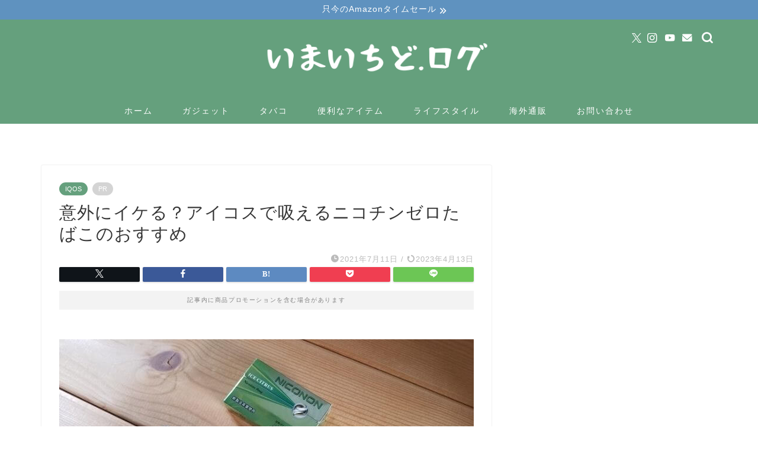

--- FILE ---
content_type: text/html; charset=UTF-8
request_url: https://www.imaichido.com/entry/iqos-nonnico
body_size: 23296
content:
<!DOCTYPE html><html lang="ja"><head prefix="og: http://ogp.me/ns# fb: http://ogp.me/ns/fb# article: http://ogp.me/ns/article#"><meta charset="utf-8"><meta http-equiv="X-UA-Compatible" content="IE=edge"><meta name="viewport" content="width=device-width, initial-scale=1"><meta property="og:type" content="blog"><meta property="og:title" content="意外にイケる？アイコスで吸えるニコチンゼロたばこのおすすめ｜いまいちど.ログ"><meta property="og:url" content="https://www.imaichido.com/entry/iqos-nonnico"><meta property="og:description" content="加熱式たばこのアイコスで吸えるニコチンゼロたばこ。 2018年にニコレスが発売されてから瞬く間に話題になり、様々なノンニ"><meta property="og:image" content="https://www.imaichido.com/wp-content/uploads/2021/07/nytbvvtbd-1.jpg"><meta property="og:site_name" content="いまいちど.ログ"><meta property="fb:admins" content=""><meta name="twitter:card" content="summary"><meta name="twitter:site" content="@issyima"><meta name="description" content="加熱式たばこのアイコスで吸えるニコチンゼロたばこ。 2018年にニコレスが発売されてから瞬く間に話題になり、様々なノンニ"><link rel="canonical" href="https://www.imaichido.com/entry/iqos-nonnico"><link media="all" href="https://www.imaichido.com/wp-content/cache/autoptimize/css/autoptimize_0ecebd3309baf0eb37432eb79fa4334e.css" rel="stylesheet"><link media="screen" href="https://www.imaichido.com/wp-content/cache/autoptimize/css/autoptimize_d84b4809aa7259cb4efad5a18678ed34.css" rel="stylesheet"><title>意外にイケる？アイコスで吸えるニコチンゼロたばこのおすすめ｜いまいちど.ログ</title><meta name='robots' content='max-image-preview:large' /><link rel='dns-prefetch' href='//cdnjs.cloudflare.com' /><link rel="alternate" type="application/rss+xml" title="いまいちど.ログ &raquo; フィード" href="https://www.imaichido.com/feed" /><link rel="alternate" type="application/rss+xml" title="いまいちど.ログ &raquo; コメントフィード" href="https://www.imaichido.com/comments/feed" /><link rel="alternate" title="oEmbed (JSON)" type="application/json+oembed" href="https://www.imaichido.com/wp-json/oembed/1.0/embed?url=https%3A%2F%2Fwww.imaichido.com%2Fentry%2Fiqos-nonnico" /><link rel="alternate" title="oEmbed (XML)" type="text/xml+oembed" href="https://www.imaichido.com/wp-json/oembed/1.0/embed?url=https%3A%2F%2Fwww.imaichido.com%2Fentry%2Fiqos-nonnico&#038;format=xml" /><link rel='stylesheet' id='swiper-style-css' href='https://cdnjs.cloudflare.com/ajax/libs/Swiper/4.0.7/css/swiper.min.css?ver=6.9' type='text/css' media='all' /> <script type="text/javascript" src="https://www.imaichido.com/wp-includes/js/jquery/jquery.min.js?ver=3.7.1" id="jquery-core-js"></script> <link rel="https://api.w.org/" href="https://www.imaichido.com/wp-json/" /><link rel="alternate" title="JSON" type="application/json" href="https://www.imaichido.com/wp-json/wp/v2/posts/14606" /><link rel='shortlink' href='https://www.imaichido.com/?p=14606' /> <script type="text/javascript" language="javascript">var vc_pid = "885256623";</script><script type="text/javascript" src="//aml.valuecommerce.com/vcdal.js" async></script> <noscript><style>.lazyload[data-src]{display:none !important;}</style></noscript> <script type="application/ld+json">{
    "@context": "https://schema.org",
    "@type": "BlogPosting",
    "mainEntityOfPage": {
        "@type": "WebPage",
        "@id": "https://www.imaichido.com/entry/iqos-nonnico"
    },
    "headline": "意外にイケる？アイコスで吸えるニコチンゼロたばこのおすすめ",
    "description": "加熱式たばこのアイコスで吸えるニコチンゼロたばこ。 2018年にニコレスが発売されてから瞬く間に話題になり、様々なノンニコチンたばこが販売されてきました。 共通するのはタバコ葉の代わりに茶葉を使うことで、ニコチンゼロ・タールゼロを実現したス&hellip;",
    "datePublished": "2021-07-11T03:02:02+09:00",
    "dateModified": "2023-04-13T23:55:24+09:00",
    "author": {
        "@type": "Person",
        "name": "ishiishi",
        "url": "https://www.imaichido.com/entry/author/ishiishi"
    },
    "publisher": {
        "@type": "Organization",
        "name": "いまいちど.ログ",
        "url": "https://www.imaichido.com/",
        "logo": {
            "@type": "ImageObject",
            "url": "https://www.imaichido.com/wp-content/uploads/2019/08/cropped-issy-paso.jpg"
        }
    },
    "image": "https://www.imaichido.com/wp-content/uploads/2021/07/nytbvvtbd-1.jpg"
}</script> <script type="application/ld+json">{
    "@context": "https://schema.org",
    "@type": "BreadcrumbList",
    "itemListElement": [
        {
            "@type": "ListItem",
            "position": 1,
            "name": "HOME",
            "item": "https://www.imaichido.com/"
        },
        {
            "@type": "ListItem",
            "position": 2,
            "name": "IQOS",
            "item": "https://www.imaichido.com/entry/category/%e3%82%bf%e3%83%90%e3%82%b3/iqos"
        },
        {
            "@type": "ListItem",
            "position": 3,
            "name": "意外にイケる？アイコスで吸えるニコチンゼロたばこのおすすめ",
            "item": "https://www.imaichido.com/entry/iqos-nonnico"
        }
    ]
}</script> <link rel="icon" href="https://www.imaichido.com/wp-content/uploads/2019/08/cropped-issy-paso-32x32.jpg" sizes="32x32" /><link rel="icon" href="https://www.imaichido.com/wp-content/uploads/2019/08/cropped-issy-paso-192x192.jpg" sizes="192x192" /><link rel="apple-touch-icon" href="https://www.imaichido.com/wp-content/uploads/2019/08/cropped-issy-paso-180x180.jpg" /><meta name="msapplication-TileImage" content="https://www.imaichido.com/wp-content/uploads/2019/08/cropped-issy-paso-270x270.jpg" />  <script async src="https://www.googletagmanager.com/gtag/js?id=UA-61883009-6"></script> <script>window.dataLayer = window.dataLayer || [];
  function gtag(){dataLayer.push(arguments);}
  gtag('js', new Date());

  gtag('config', 'UA-61883009-6');</script> <meta name="google-site-verification" content="EfzuLMPub4BUCYXD58u8JSKIXz-9fvDdx0_ShU8WqsE" /><meta name="msvalidate.01" content="C59F851CE3101C2946F3997814A723E2" /><meta name="p:domain_verify" content="ad130f0002f0143f99dbb12c5014eebf"/> <script src="https://ajax.googleapis.com/ajax/libs/jquery/2.1.4/jquery.min.js"></script> </head><body class="wp-singular post-template-default single single-post postid-14606 single-format-standard wp-theme-jin wp-child-theme-jin-child" id="nofont-style"><div id="wrapper"><div id="scroll-content" class="animate-off"><div class="cps-info-bar animate-off"> <a href="https://amzn.to/3D4QbIS"><span>只今のAmazonタイムセール</span></a></div><div id="header-box" class="tn_on header-box animate-off"><div id="header" class="header-type2 header animate-off"><div id="site-info" class="ef"> <span class="tn-logo-size"><a href='https://www.imaichido.com/' title='いまいちど.ログ' rel='home'><img src="[data-uri]" alt='いまいちど.ログ' data-src="https://www.imaichido.com/wp-content/uploads/2018/09/freefont_logo_othutomefont101.png" decoding="async" class="lazyload" data-eio-rwidth="480" data-eio-rheight="90"><noscript><img src='https://www.imaichido.com/wp-content/uploads/2018/09/freefont_logo_othutomefont101.png' alt='いまいちど.ログ' data-eio="l"></noscript></a></span></div><div id="headmenu"> <span class="headsns tn_sns_on"> <span class="twitter"><a href="https://x.com/issyima"><i class="jic-type jin-ifont-twitter" aria-hidden="true"></i></a></span> <span class="instagram"> <a href="https://www.instagram.com/issy_ima/?hl=ja"><i class="jic-type jin-ifont-instagram" aria-hidden="true"></i></a> </span> <span class="youtube"> <a href="https://www.youtube.com/channel/UCQOhCUvUQCzbUYSLdUHjP6g"><i class="jic-type jin-ifont-youtube" aria-hidden="true"></i></a> </span> <span class="jin-contact"> <a href="https://www.imaichido.com/mail"><i class="jic-type jin-ifont-mail" aria-hidden="true"></i></a> </span> </span> <span class="headsearch tn_search_on"><form class="search-box" role="search" method="get" id="searchform" action="https://www.imaichido.com/"> <input type="search" placeholder="" class="text search-text" value="" name="s" id="s"> <input type="submit" id="searchsubmit" value="&#xe931;"></form> </span></div></div></div><div id="nav-container" class="header-style3-animate animate-off"><div id="drawernav" class="ef"><nav class="fixed-content"><ul class="menu-box"><li class="menu-item menu-item-type-custom menu-item-object-custom menu-item-home menu-item-122"><a href="http://www.imaichido.com">ホーム</a></li><li class="menu-item menu-item-type-taxonomy menu-item-object-category menu-item-22885"><a href="https://www.imaichido.com/entry/category/%e3%82%ac%e3%82%b8%e3%82%a7%e3%83%83%e3%83%88">ガジェット</a></li><li class="menu-item menu-item-type-taxonomy menu-item-object-category current-post-ancestor menu-item-327"><a href="https://www.imaichido.com/entry/category/%e3%82%bf%e3%83%90%e3%82%b3">タバコ</a></li><li class="menu-item menu-item-type-taxonomy menu-item-object-category menu-item-8325"><a href="https://www.imaichido.com/entry/category/%e4%be%bf%e5%88%a9%e3%81%aa%e3%82%a2%e3%82%a4%e3%83%86%e3%83%a0">便利なアイテム</a></li><li class="menu-item menu-item-type-taxonomy menu-item-object-category menu-item-323"><a href="https://www.imaichido.com/entry/category/%e3%83%a9%e3%82%a4%e3%83%95%e3%82%b9%e3%82%bf%e3%82%a4%e3%83%ab">ライフスタイル</a></li><li class="menu-item menu-item-type-taxonomy menu-item-object-category menu-item-4935"><a href="https://www.imaichido.com/entry/category/%e6%b5%b7%e5%a4%96%e9%80%9a%e8%b2%a9">海外通販</a></li><li class="menu-item menu-item-type-custom menu-item-object-custom menu-item-127"><a href="https://www.imaichido.com/mail">お問い合わせ</a></li></ul></nav></div></div><div class="clearfix"></div><div id="contents"><main id="main-contents" class="main-contents article_style1 animate-off" ><div id="post-top-widget"><div id="custom_html-19" class="widget_text widget widget_custom_html"><div class="textwidget custom-html-widget"></div></div></div><section class="cps-post-box post-entry"><article class="cps-post"><header class="cps-post-header"> <span class="cps-post-cat category-iqos" ><a href="https://www.imaichido.com/entry/category/%e3%82%bf%e3%83%90%e3%82%b3/iqos" style="background-color:!important;">IQOS</a></span> <span class="cps-post-cat a--labeling-small-act d--labeling-act-solid"><span>PR</span></span><h1 class="cps-post-title post-title" >意外にイケる？アイコスで吸えるニコチンゼロたばこのおすすめ</h1><div class="cps-post-meta"> <span class="writer author-name">ishiishi</span> <span class="cps-post-date-box"> <span class="cps-post-date"><i class="jic jin-ifont-watch" aria-hidden="true"></i>&nbsp;<time class="post-date date date-published" datetime="2021-07-11T03:02:02+09:00">2021年7月11日</time></span> <span class="timeslash"> /</span> <time class="post-date date date-modified" datetime="2023-04-13T23:55:24+09:00"><span class="cps-post-date"><i class="jic jin-ifont-reload" aria-hidden="true"></i>&nbsp;2023年4月13日</span></time> </span></div></header><div class="share-top sns-design-type01"><div class="sns-top"><ol><li class="twitter"><a href="https://twitter.com/share?url=https%3A%2F%2Fwww.imaichido.com%2Fentry%2Fiqos-nonnico&text=%E6%84%8F%E5%A4%96%E3%81%AB%E3%82%A4%E3%82%B1%E3%82%8B%EF%BC%9F%E3%82%A2%E3%82%A4%E3%82%B3%E3%82%B9%E3%81%A7%E5%90%B8%E3%81%88%E3%82%8B%E3%83%8B%E3%82%B3%E3%83%81%E3%83%B3%E3%82%BC%E3%83%AD%E3%81%9F%E3%81%B0%E3%81%93%E3%81%AE%E3%81%8A%E3%81%99%E3%81%99%E3%82%81 - いまいちど.ログ&via=issyima&related=issyima"><i class="jic jin-ifont-twitter"></i></a></li><li class="facebook"> <a href="https://www.facebook.com/sharer.php?src=bm&u=https%3A%2F%2Fwww.imaichido.com%2Fentry%2Fiqos-nonnico&t=%E6%84%8F%E5%A4%96%E3%81%AB%E3%82%A4%E3%82%B1%E3%82%8B%EF%BC%9F%E3%82%A2%E3%82%A4%E3%82%B3%E3%82%B9%E3%81%A7%E5%90%B8%E3%81%88%E3%82%8B%E3%83%8B%E3%82%B3%E3%83%81%E3%83%B3%E3%82%BC%E3%83%AD%E3%81%9F%E3%81%B0%E3%81%93%E3%81%AE%E3%81%8A%E3%81%99%E3%81%99%E3%82%81 - いまいちど.ログ" onclick="javascript:window.open(this.href, '', 'menubar=no,toolbar=no,resizable=yes,scrollbars=yes,height=300,width=600');return false;"><i class="jic jin-ifont-facebook-t" aria-hidden="true"></i></a></li><li class="hatebu"> <a href="https://b.hatena.ne.jp/add?mode=confirm&url=https%3A%2F%2Fwww.imaichido.com%2Fentry%2Fiqos-nonnico" onclick="javascript:window.open(this.href, '', 'menubar=no,toolbar=no,resizable=yes,scrollbars=yes,height=400,width=510');return false;" ><i class="font-hatena"></i></a></li><li class="pocket"> <a href="https://getpocket.com/edit?url=https%3A%2F%2Fwww.imaichido.com%2Fentry%2Fiqos-nonnico&title=%E6%84%8F%E5%A4%96%E3%81%AB%E3%82%A4%E3%82%B1%E3%82%8B%EF%BC%9F%E3%82%A2%E3%82%A4%E3%82%B3%E3%82%B9%E3%81%A7%E5%90%B8%E3%81%88%E3%82%8B%E3%83%8B%E3%82%B3%E3%83%81%E3%83%B3%E3%82%BC%E3%83%AD%E3%81%9F%E3%81%B0%E3%81%93%E3%81%AE%E3%81%8A%E3%81%99%E3%81%99%E3%82%81 - いまいちど.ログ"><i class="jic jin-ifont-pocket" aria-hidden="true"></i></a></li><li class="line"> <a href="https://line.me/R/msg/text/?https%3A%2F%2Fwww.imaichido.com%2Fentry%2Fiqos-nonnico"><i class="jic jin-ifont-line" aria-hidden="true"></i></a></li></ol></div></div><div class="clearfix"></div><div class="c--labeling-act d--labeling-act-solid"><span class="a--labeling-act">記事内に商品プロモーションを含む場合があります</span></div><div class="cps-post-main-box"><div class="cps-post-main    h2-style05 h3-style03 h4-style03 post-content m-size m-size-sp" ><div class="clearfix"></div><p><img fetchpriority="high" decoding="async" class="aligncenter size-full wp-image-14622" src="https://www.imaichido.com/wp-content/uploads/2021/07/nytbvvtbd-1.jpg" alt="ニコチンゼロたばこ" width="700" height="400" />加熱式たばこの<a href="https://amzn.to/2UHStw0">アイコス</a>で吸えるニコチンゼロたばこ。</p><p>2018年にニコレスが発売されてから瞬く間に話題になり、様々なノンニコチンたばこが販売されてきました。</p><p>共通するのはタバコ葉の代わりに茶葉を使うことで、ニコチンゼロ・タールゼロを実現したスティックです。タバコより安くなってます。</p><p>茶葉スティックは本来たばことは呼べない商品であり、完全移行できれば禁煙に加えて節約にもなる大きなメリットを手にできます。</p><p>値上がりを続けるタバコは500円以上に定着してますが、茶葉使用のスティックの多くは418円。たばこ税に影響されないため安泰です。</p><div id="rtoc-mokuji-wrapper" class="rtoc-mokuji-content frame1 preset1 animation-none rtoc_open default" data-id="14606" data-theme="jin-child"><div id="rtoc-mokuji-title" class=" rtoc_center"> <button class="rtoc_open_close rtoc_open"></button> <span>目次</span></div><ol class="rtoc-mokuji decimal_ol level-1"><li class="rtoc-item"><a href="#rtoc-1">ニコチンゼロのタバコ、お口に合えば勝ち組？</a></li><li class="rtoc-item"><a href="#rtoc-2">ニコレス(NICOLESS)</a></li><li class="rtoc-item"><a href="#rtoc-3">コバト(ccobato)</a></li><li class="rtoc-item"><a href="#rtoc-4">ニコノン(NICONON)</a></li><li class="rtoc-item"><a href="#rtoc-5">ノンニコ(NONNICO)</a></li><li class="rtoc-item"><a href="#rtoc-6">ザサードイズミ(The Third IZUMI)</a></li><li class="rtoc-item"><a href="#rtoc-7">まとめ</a></li></ol></div><h2 id="rtoc-1" >ニコチンゼロのタバコ、お口に合えば勝ち組？</h2><p><strong>ノンニコチンで低価格。</strong></p><p>体にも財布にも優しいなどと最強の武器を持った茶葉なので、どう考えてもニコチンゼロのタバコに移行できた方が未来は明るいです。と、私は素で思う。</p><p>そんなこともあり興味を持つ方が後を絶たないのも当然ですが、たばこ葉と茶葉は味も癖も大きく異なるため、口に合わない人も確実にいます。しかも結構います。</p><p>お？これならイケるかも？<br /> やっぱタバコじゃないと物足りない！</p><p>と思うのかは人それぞれに尽きるため、最終的には実際に吸ってみないと答えはでないでしょう。</p><p>てことで興味ある方は是非トライしてみて欲しいところですが、、その前に私の感想をまとめていくので参考にどうぞ！</p><h2 id="rtoc-2" >ニコレス(NICOLESS)</h2><p><img decoding="async" class="aligncenter size-full wp-image-14608 lazyload" src="[data-uri]" alt="ニコレス(NICOLESS)" width="864" height="648"   data-src="https://www.imaichido.com/wp-content/uploads/2021/07/20210710_145631.jpg" data-srcset="https://www.imaichido.com/wp-content/uploads/2021/07/20210710_145631.jpg 864w, https://www.imaichido.com/wp-content/uploads/2021/07/20210710_145631-300x225.jpg 300w, https://www.imaichido.com/wp-content/uploads/2021/07/20210710_145631-768x576.jpg 768w, https://www.imaichido.com/wp-content/uploads/2021/07/20210710_145631.jpg 856w" data-sizes="auto" data-eio-rwidth="864" data-eio-rheight="648" /><noscript><img decoding="async" class="aligncenter size-full wp-image-14608" src="https://www.imaichido.com/wp-content/uploads/2021/07/20210710_145631.jpg" alt="ニコレス(NICOLESS)" width="864" height="648" srcset="https://www.imaichido.com/wp-content/uploads/2021/07/20210710_145631.jpg 864w, https://www.imaichido.com/wp-content/uploads/2021/07/20210710_145631-300x225.jpg 300w, https://www.imaichido.com/wp-content/uploads/2021/07/20210710_145631-768x576.jpg 768w, https://www.imaichido.com/wp-content/uploads/2021/07/20210710_145631.jpg 856w" sizes="(max-width: 864px) 100vw, 864px" data-eio="l" /></noscript>初めて吸ったニコレスメンソールはこれまで吸ったどの茶葉よりも独特な味。癖が強いので好みはハッキリ分かれるはず。逆にこの味にハマる方もいるはずなので、冒険したい方にはおすすめです。</p><p>フレーバーは5種類までに増加。</p><div class="simple-box4"><p>・メンソール<br /> ・ストロングメンソール<br /> ・ミント<br /> ・レモンメンソール<br /> ・オレンジメンソール</p></div><p>ちなみに初代のメンソール以降はフルーティフレーバーも登場し、徐々に癖がなくなり吸いやすくなりました。個人的には茶葉は少し飽きが来るのが早いため、フレーバーの種類豊富はメリットです。</p><p>ニコレスは最も有名で売れているニコチンゼロタバコ。スーパーやドラッグストアでも見かけるように、良く分からないメーカーよりも安心できる商品です。</p><div id="rinkerid13940" class="yyi-rinker-contents  yyi-rinker-tagid-35 yyi-rinker-postid-13940 yyi-rinker-img-m yyi-rinker-catid-58 "><div class="yyi-rinker-box"><div class="yyi-rinker-image"> <a href="https://www.amazon.co.jp/dp/B08HP5JPDY?tag=imaichido-22&#038;linkCode=ogi&#038;th=1&#038;psc=1" rel="nofollow" class="yyi-rinker-tracking"  data-click-tracking="amazon_img 13940 NICOLESS ニコレス (レモンメンソール, 3箱セット)" data-vars-click-id="amazon_img 13940 NICOLESS ニコレス (レモンメンソール, 3箱セット)"><img decoding="async" src="[data-uri]"  width="160" height="160" class="yyi-rinker-main-img lazyload" style="border: none;" data-src="https://m.media-amazon.com/images/I/41EUGbbGFuL._SL160_.jpg" data-eio-rwidth="160" data-eio-rheight="160"><noscript><img decoding="async" src="https://m.media-amazon.com/images/I/41EUGbbGFuL._SL160_.jpg"  width="160" height="160" class="yyi-rinker-main-img" style="border: none;" data-eio="l"></noscript></a></div><div class="yyi-rinker-info"><div class="yyi-rinker-title"> <a href="https://www.amazon.co.jp/dp/B08HP5JPDY?tag=imaichido-22&#038;linkCode=ogi&#038;th=1&#038;psc=1" rel="nofollow" class="yyi-rinker-tracking" data-click-tracking="amazon_title 13940 NICOLESS ニコレス (レモンメンソール, 3箱セット)" data-vars-amp-click-id="amazon_title 13940 NICOLESS ニコレス (レモンメンソール, 3箱セット)" >NICOLESS ニコレス (レモンメンソール, 3箱セット)</a></div><div class="yyi-rinker-detail"><div class="credit-box">created by&nbsp;<a href="https://oyakosodate.com/rinker/" rel="nofollow noopener" target="_blank" >Rinker</a></div><div class="brand">NICOLESS(ニコレス)</div><div class="price-box"></div></p></div><ul class="yyi-rinker-links"><li class="amazonlink"> <a href="https://www.amazon.co.jp/dp/B08HP5JPDY?tag=imaichido-22&amp;linkCode=ogi&amp;th=1&amp;psc=1" rel="nofollow" class="yyi-rinker-link yyi-rinker-tracking"  data-click-tracking="amazon 13940 NICOLESS ニコレス (レモンメンソール, 3箱セット)"  data-vars-amp-click-id="amazon 13940 NICOLESS ニコレス (レモンメンソール, 3箱セット)">Amazon</a></li><li class="rakutenlink"> <a href="https://hb.afl.rakuten.co.jp/hgc/161f8e0b.86b414a3.161f8e0c.5a0017b2/Rinker_o_20210526165106?pc=https%3A%2F%2Fsearch.rakuten.co.jp%2Fsearch%2Fmall%2F%25E3%2583%258B%25E3%2582%25B3%25E3%2583%25AC%25E3%2582%25B9%25E3%2580%2580%25E3%2583%25AC%25E3%2583%25A2%25E3%2583%25B3%2F%3Ff%3D1%26grp%3Dproduct&amp;m=https%3A%2F%2Fsearch.rakuten.co.jp%2Fsearch%2Fmall%2F%25E3%2583%258B%25E3%2582%25B3%25E3%2583%25AC%25E3%2582%25B9%25E3%2580%2580%25E3%2583%25AC%25E3%2583%25A2%25E3%2583%25B3%2F%3Ff%3D1%26grp%3Dproduct" rel="nofollow" class="yyi-rinker-link yyi-rinker-tracking"  data-click-tracking="rakuten 13940 NICOLESS ニコレス (レモンメンソール, 3箱セット)"  data-vars-amp-click-id="rakuten 13940 NICOLESS ニコレス (レモンメンソール, 3箱セット)">楽天市場</a></li><li class="yahoolink"> <a href="https://shopping.yahoo.co.jp/search?p=%E3%83%8B%E3%82%B3%E3%83%AC%E3%82%B9%E3%80%80%E3%83%AC%E3%83%A2%E3%83%B3" rel="nofollow" class="yyi-rinker-link yyi-rinker-tracking"  data-click-tracking="yahoo 13940 NICOLESS ニコレス (レモンメンソール, 3箱セット)"  data-vars-amp-click-id="yahoo 13940 NICOLESS ニコレス (レモンメンソール, 3箱セット)">Yahooショッピング</a></li></ul></div></p></div></div><p><span style="color:#000000; font-size:14px;" class="jic-sc jin-code-icon-post"><i class="jic jin-ifont-post"></i></span><a href="https://www.imaichido.com/entry/nicoless-review" target="_blank" rel="noopener">ニコチン0のアイコス「ニコレス」レビュー！口コミ、評判まとめ。</a></p><h2 id="rtoc-3" >コバト(ccobato)</h2><p><img decoding="async" class="aligncenter size-full wp-image-14610 lazyload" src="[data-uri]" alt="コバト(ccobato)" width="864" height="648"   data-src="https://www.imaichido.com/wp-content/uploads/2021/07/20210710_145757.jpg" data-srcset="https://www.imaichido.com/wp-content/uploads/2021/07/20210710_145757.jpg 864w, https://www.imaichido.com/wp-content/uploads/2021/07/20210710_145757-300x225.jpg 300w, https://www.imaichido.com/wp-content/uploads/2021/07/20210710_145757-768x576.jpg 768w, https://www.imaichido.com/wp-content/uploads/2021/07/20210710_145757.jpg 856w" data-sizes="auto" data-eio-rwidth="864" data-eio-rheight="648" /><noscript><img decoding="async" class="aligncenter size-full wp-image-14610" src="https://www.imaichido.com/wp-content/uploads/2021/07/20210710_145757.jpg" alt="コバト(ccobato)" width="864" height="648" srcset="https://www.imaichido.com/wp-content/uploads/2021/07/20210710_145757.jpg 864w, https://www.imaichido.com/wp-content/uploads/2021/07/20210710_145757-300x225.jpg 300w, https://www.imaichido.com/wp-content/uploads/2021/07/20210710_145757-768x576.jpg 768w, https://www.imaichido.com/wp-content/uploads/2021/07/20210710_145757.jpg 856w" sizes="(max-width: 864px) 100vw, 864px" data-eio="l" /></noscript>カプセルを搭載したコバトは潰すとフルーティー。茶葉独特の癖を上手いこと隠したナイスなフレーバーたちに、ニコチンゼロも侮れないと思わせてくれた商品でした。</p><p>現在では4種類のフレーバーが販売中。</p><div class="simple-box4"><p>・メンソール<br /> ・ストロングミント<br /> ・ピーチ<br /> ・ブルーベリー</p></div><p>ピーチとベリーはプチっと潰せるカプセル仕様です。</p><p>強めの吸い応えで満足感の高いのはニコレスの方ですが、吸いやすさと美味さではコバトの方が上でした。</p><div id="rinkerid14614" class="yyi-rinker-contents  yyi-rinker-tagid-35  yyi-rinker-postid-14614 yyi-rinker-no-item"><div class="yyi-rinker-box"><div class="yyi-rinker-image"></div><div class="yyi-rinker-info"><div class="yyi-rinker-title"> 【日本正規品】ccobato コバト 4種お試しセット</div><div class="yyi-rinker-detail"><div class="brand">ccobato</div></p></div><ul class="yyi-rinker-links"><li class="freelink1"> <a href="https://t.felmat.net/fmcl?ak=P5192N.1.I91376Q.L40614D" rel="nofollow" class="yyi-rinker-link yyi-rinker-tracking" data-click-tracking="free_1 14614 【日本正規品】ccobato コバト 4種お試しセット" data-vars-amp-click-id="free_1 14614 【日本正規品】ccobato コバト 4種お試しセット">公式サイト</a></li><li class="amazonlink"> <a href="https://www.amazon.co.jp/gp/search?ie=UTF8&amp;keywords=ccobato&amp;tag=imaichido-22&amp;index=blended&amp;linkCode=ure&amp;creative=6339" rel="nofollow" class="yyi-rinker-link yyi-rinker-tracking"  data-click-tracking="amazon 14614 【日本正規品】ccobato コバト 4種お試しセット"  data-vars-amp-click-id="amazon 14614 【日本正規品】ccobato コバト 4種お試しセット">Amazon</a></li><li class="rakutenlink"> <a href="https://hb.afl.rakuten.co.jp/hgc/161f8e0b.86b414a3.161f8e0c.5a0017b2/Rinker_o_20210710235231?pc=https%3A%2F%2Fsearch.rakuten.co.jp%2Fsearch%2Fmall%2Fccobato%2F%3Ff%3D1%26grp%3Dproduct&amp;m=https%3A%2F%2Fsearch.rakuten.co.jp%2Fsearch%2Fmall%2Fccobato%2F%3Ff%3D1%26grp%3Dproduct" rel="nofollow" class="yyi-rinker-link yyi-rinker-tracking"  data-click-tracking="rakuten 14614 【日本正規品】ccobato コバト 4種お試しセット"  data-vars-amp-click-id="rakuten 14614 【日本正規品】ccobato コバト 4種お試しセット">楽天市場</a></li><li class="yahoolink"> <a href="https://shopping.yahoo.co.jp/search?p=ccobato" rel="nofollow" class="yyi-rinker-link yyi-rinker-tracking"  data-click-tracking="yahoo 14614 【日本正規品】ccobato コバト 4種お試しセット"  data-vars-amp-click-id="yahoo 14614 【日本正規品】ccobato コバト 4種お試しセット">Yahooショッピング</a></li></ul></div></p></div></p></div><p><span style="color:#000000; font-size:14px;" class="jic-sc jin-code-icon-post"><i class="jic jin-ifont-post"></i></span><a href="https://www.imaichido.com/entry/ccobato" target="_blank" rel="noopener">IQOSで茶葉使用のccobato(コバト)を試す。もちろんノンニコチン！</a></p><h2 id="rtoc-4" >ニコノン(NICONON)</h2><p><img decoding="async" class="aligncenter size-full wp-image-14612 lazyload" src="[data-uri]" alt="ニコノン(NICONON)" width="864" height="648"   data-src="https://www.imaichido.com/wp-content/uploads/2021/07/20210710_145717.jpg" data-srcset="https://www.imaichido.com/wp-content/uploads/2021/07/20210710_145717.jpg 864w, https://www.imaichido.com/wp-content/uploads/2021/07/20210710_145717-300x225.jpg 300w, https://www.imaichido.com/wp-content/uploads/2021/07/20210710_145717-768x576.jpg 768w, https://www.imaichido.com/wp-content/uploads/2021/07/20210710_145717.jpg 856w" data-sizes="auto" data-eio-rwidth="864" data-eio-rheight="648" /><noscript><img decoding="async" class="aligncenter size-full wp-image-14612" src="https://www.imaichido.com/wp-content/uploads/2021/07/20210710_145717.jpg" alt="ニコノン(NICONON)" width="864" height="648" srcset="https://www.imaichido.com/wp-content/uploads/2021/07/20210710_145717.jpg 864w, https://www.imaichido.com/wp-content/uploads/2021/07/20210710_145717-300x225.jpg 300w, https://www.imaichido.com/wp-content/uploads/2021/07/20210710_145717-768x576.jpg 768w, https://www.imaichido.com/wp-content/uploads/2021/07/20210710_145717.jpg 856w" sizes="(max-width: 864px) 100vw, 864px" data-eio="l" /></noscript>ニコノンを吸ったときにはもうこれがNO.1だと思いました。吸い応えと癖のなさが素晴らしくとにかく吸いやすかったです。ノンニコたばこでどれが良い？と聞かれたら私なら真っ先におすすめします。</p><p>フレーバーは4種類。</p><div class="simple-box4"><p>・メンソール<br /> ・アイスシトラス<br /> ・ブルーベリーメンソール<br /> ・ストロングアイスメンソール</p></div><p>ブルーベリーのヒンヤリ感は想像以上でしたが、最近になってストロングアイスメンソールの存在を知りました。</p><p>過去にはAmazonベストセラーで売り切れ続出だったニコノン。多くのニコチンゼロスティックはペースト状なのですが、ニコノンの顆粒状茶葉はブレードに挿さりやすく抜けやすいのもメリットです。</p><div id="rinkerid14616" class="yyi-rinker-contents  yyi-rinker-tagid-35 yyi-rinker-postid-14616 yyi-rinker-img-m yyi-rinker-catid-58 "><div class="yyi-rinker-box"><div class="yyi-rinker-image"> <a href="https://www.amazon.co.jp/dp/B0848J1DYH?tag=imaichido-22&#038;linkCode=ogi&#038;th=1&#038;psc=1" rel="nofollow" class="yyi-rinker-tracking"  data-click-tracking="amazon_img 14616 NICONON ニコノン 禁煙後の新しいカタチ。アイコス互換機 次世代ニコチン0mg加熱式スティック (アイスシトラス, 3箱セット（1箱20本入り）)" data-vars-click-id="amazon_img 14616 NICONON ニコノン 禁煙後の新しいカタチ。アイコス互換機 次世代ニコチン0mg加熱式スティック (アイスシトラス, 3箱セット（1箱20本入り）)"><img decoding="async" src="[data-uri]"  width="160" height="80" class="yyi-rinker-main-img lazyload" style="border: none;" data-src="https://m.media-amazon.com/images/I/41+aNDPpYyL._SL160_.jpg" data-eio-rwidth="160" data-eio-rheight="80"><noscript><img decoding="async" src="https://m.media-amazon.com/images/I/41+aNDPpYyL._SL160_.jpg"  width="160" height="80" class="yyi-rinker-main-img" style="border: none;" data-eio="l"></noscript></a></div><div class="yyi-rinker-info"><div class="yyi-rinker-title"> <a href="https://www.amazon.co.jp/dp/B0848J1DYH?tag=imaichido-22&#038;linkCode=ogi&#038;th=1&#038;psc=1" rel="nofollow" class="yyi-rinker-tracking" data-click-tracking="amazon_title 14616 NICONON ニコノン 禁煙後の新しいカタチ。アイコス互換機 次世代ニコチン0mg加熱式スティック (アイスシトラス, 3箱セット（1箱20本入り）)" data-vars-amp-click-id="amazon_title 14616 NICONON ニコノン 禁煙後の新しいカタチ。アイコス互換機 次世代ニコチン0mg加熱式スティック (アイスシトラス, 3箱セット（1箱20本入り）)" >NICONON ニコノン 禁煙後の新しいカタチ。アイコス互換機 次世代ニコチン0mg加熱式スティック (アイスシトラス, 3箱セット（1箱20本入り）)</a></div><div class="yyi-rinker-detail"><div class="credit-box">created by&nbsp;<a href="https://oyakosodate.com/rinker/" rel="nofollow noopener" target="_blank" >Rinker</a></div><div class="brand">NICONON（ニコノン）</div><div class="price-box"></div></p></div><ul class="yyi-rinker-links"><li class="amazonlink"> <a href="https://www.amazon.co.jp/dp/B0848J1DYH?tag=imaichido-22&amp;linkCode=ogi&amp;th=1&amp;psc=1" rel="nofollow" class="yyi-rinker-link yyi-rinker-tracking"  data-click-tracking="amazon 14616 NICONON ニコノン 禁煙後の新しいカタチ。アイコス互換機 次世代ニコチン0mg加熱式スティック (アイスシトラス, 3箱セット（1箱20本入り）)"  data-vars-amp-click-id="amazon 14616 NICONON ニコノン 禁煙後の新しいカタチ。アイコス互換機 次世代ニコチン0mg加熱式スティック (アイスシトラス, 3箱セット（1箱20本入り）)">Amazon</a></li><li class="rakutenlink"> <a href="https://hb.afl.rakuten.co.jp/hgc/161f8e0b.86b414a3.161f8e0c.5a0017b2/Rinker_o_20210711002201?pc=https%3A%2F%2Fsearch.rakuten.co.jp%2Fsearch%2Fmall%2F%25E3%2583%258B%25E3%2582%25B3%25E3%2583%258E%25E3%2583%25B3%2F%3Ff%3D1%26grp%3Dproduct&amp;m=https%3A%2F%2Fsearch.rakuten.co.jp%2Fsearch%2Fmall%2F%25E3%2583%258B%25E3%2582%25B3%25E3%2583%258E%25E3%2583%25B3%2F%3Ff%3D1%26grp%3Dproduct" rel="nofollow" class="yyi-rinker-link yyi-rinker-tracking"  data-click-tracking="rakuten 14616 NICONON ニコノン 禁煙後の新しいカタチ。アイコス互換機 次世代ニコチン0mg加熱式スティック (アイスシトラス, 3箱セット（1箱20本入り）)"  data-vars-amp-click-id="rakuten 14616 NICONON ニコノン 禁煙後の新しいカタチ。アイコス互換機 次世代ニコチン0mg加熱式スティック (アイスシトラス, 3箱セット（1箱20本入り）)">楽天市場</a></li><li class="yahoolink"> <a href="https://shopping.yahoo.co.jp/search?p=%E3%83%8B%E3%82%B3%E3%83%8E%E3%83%B3" rel="nofollow" class="yyi-rinker-link yyi-rinker-tracking"  data-click-tracking="yahoo 14616 NICONON ニコノン 禁煙後の新しいカタチ。アイコス互換機 次世代ニコチン0mg加熱式スティック (アイスシトラス, 3箱セット（1箱20本入り）)"  data-vars-amp-click-id="yahoo 14616 NICONON ニコノン 禁煙後の新しいカタチ。アイコス互換機 次世代ニコチン0mg加熱式スティック (アイスシトラス, 3箱セット（1箱20本入り）)">Yahooショッピング</a></li></ul></div></p></div></div><div id="rinkerid14618" class="yyi-rinker-contents   yyi-rinker-postid-14618 yyi-rinker-no-item"><div class="yyi-rinker-box"><div class="yyi-rinker-image"></div><div class="yyi-rinker-info"><div class="yyi-rinker-title"> NICONON ニコノン 瞬間冷撃 ストロングアイスメンソール 禁煙後の新しいカタチ。アイコス互換機 次世代ニコチン0mg加熱式スティック</div><div class="yyi-rinker-detail"><div class="brand">NICONON（ニコノン）</div></p></div><ul class="yyi-rinker-links"><li class="amazonlink"> <a href="https://www.amazon.co.jp/gp/search?ie=UTF8&amp;keywords=%E3%83%8B%E3%82%B3%E3%83%8E%E3%83%B3%E3%80%80%E3%82%B9%E3%83%88%E3%83%AD%E3%83%B3%E3%82%B0&amp;tag=imaichido-22&amp;index=blended&amp;linkCode=ure&amp;creative=6339" rel="nofollow" class="yyi-rinker-link yyi-rinker-tracking"  data-click-tracking="amazon 14618 NICONON ニコノン 瞬間冷撃 ストロングアイスメンソール 禁煙後の新しいカタチ。アイコス互換機 次世代ニコチン0mg加熱式スティック"  data-vars-amp-click-id="amazon 14618 NICONON ニコノン 瞬間冷撃 ストロングアイスメンソール 禁煙後の新しいカタチ。アイコス互換機 次世代ニコチン0mg加熱式スティック">Amazon</a></li><li class="rakutenlink"> <a href="https://hb.afl.rakuten.co.jp/hgc/161f8e0b.86b414a3.161f8e0c.5a0017b2/Rinker_o_20210711020743?pc=https%3A%2F%2Fsearch.rakuten.co.jp%2Fsearch%2Fmall%2F%25E3%2583%258B%25E3%2582%25B3%25E3%2583%258E%25E3%2583%25B3%25E3%2580%2580%25E3%2582%25B9%25E3%2583%2588%25E3%2583%25AD%25E3%2583%25B3%25E3%2582%25B0%2F%3Ff%3D1%26grp%3Dproduct&amp;m=https%3A%2F%2Fsearch.rakuten.co.jp%2Fsearch%2Fmall%2F%25E3%2583%258B%25E3%2582%25B3%25E3%2583%258E%25E3%2583%25B3%25E3%2580%2580%25E3%2582%25B9%25E3%2583%2588%25E3%2583%25AD%25E3%2583%25B3%25E3%2582%25B0%2F%3Ff%3D1%26grp%3Dproduct" rel="nofollow" class="yyi-rinker-link yyi-rinker-tracking"  data-click-tracking="rakuten 14618 NICONON ニコノン 瞬間冷撃 ストロングアイスメンソール 禁煙後の新しいカタチ。アイコス互換機 次世代ニコチン0mg加熱式スティック"  data-vars-amp-click-id="rakuten 14618 NICONON ニコノン 瞬間冷撃 ストロングアイスメンソール 禁煙後の新しいカタチ。アイコス互換機 次世代ニコチン0mg加熱式スティック">楽天市場</a></li><li class="yahoolink"> <a href="https://shopping.yahoo.co.jp/search?p=%E3%83%8B%E3%82%B3%E3%83%8E%E3%83%B3%E3%80%80%E3%82%B9%E3%83%88%E3%83%AD%E3%83%B3%E3%82%B0" rel="nofollow" class="yyi-rinker-link yyi-rinker-tracking"  data-click-tracking="yahoo 14618 NICONON ニコノン 瞬間冷撃 ストロングアイスメンソール 禁煙後の新しいカタチ。アイコス互換機 次世代ニコチン0mg加熱式スティック"  data-vars-amp-click-id="yahoo 14618 NICONON ニコノン 瞬間冷撃 ストロングアイスメンソール 禁煙後の新しいカタチ。アイコス互換機 次世代ニコチン0mg加熱式スティック">Yahooショッピング</a></li></ul></div></p></div></p></div><p><span style="color:#000000; font-size:14px;" class="jic-sc jin-code-icon-post"><i class="jic jin-ifont-post"></i></span><a href="https://www.imaichido.com/entry/niconon" target="_blank" rel="noopener">NICONON(ニコノン)レビュー！最も吸いやすいニコチンなしタバコ</a><br /> <span style="color:#000000; font-size:14px;" class="jic-sc jin-code-icon-post"><i class="jic jin-ifont-post"></i></span><a href="https://www.imaichido.com/entry/niconon-berry" target="_blank" rel="noopener">ニコノン、ブルーベリーメンソールのヒンヤリ感は最強じゃない？</a></p><h2 id="rtoc-5" >ノンニコ(NONNICO)</h2><p><img decoding="async" class="aligncenter size-full wp-image-15960 lazyload" src="[data-uri]" alt="ノンニコ(NONNICO)ブルーベリー" width="1210" height="681"   data-src="https://www.imaichido.com/wp-content/uploads/2021/10/20211008_120033.jpg" data-srcset="https://www.imaichido.com/wp-content/uploads/2021/10/20211008_120033.jpg 1210w, https://www.imaichido.com/wp-content/uploads/2021/10/20211008_120033-300x169.jpg 300w, https://www.imaichido.com/wp-content/uploads/2021/10/20211008_120033-1024x576.jpg 1024w, https://www.imaichido.com/wp-content/uploads/2021/10/20211008_120033-768x432.jpg 768w, https://www.imaichido.com/wp-content/uploads/2021/10/20211008_120033-320x180.jpg 320w, https://www.imaichido.com/wp-content/uploads/2021/10/20211008_120033-640x360.jpg 640w, https://www.imaichido.com/wp-content/uploads/2021/10/20211008_120033.jpg 856w" data-sizes="auto" data-eio-rwidth="1210" data-eio-rheight="681" /><noscript><img decoding="async" class="aligncenter size-full wp-image-15960" src="https://www.imaichido.com/wp-content/uploads/2021/10/20211008_120033.jpg" alt="ノンニコ(NONNICO)ブルーベリー" width="1210" height="681" srcset="https://www.imaichido.com/wp-content/uploads/2021/10/20211008_120033.jpg 1210w, https://www.imaichido.com/wp-content/uploads/2021/10/20211008_120033-300x169.jpg 300w, https://www.imaichido.com/wp-content/uploads/2021/10/20211008_120033-1024x576.jpg 1024w, https://www.imaichido.com/wp-content/uploads/2021/10/20211008_120033-768x432.jpg 768w, https://www.imaichido.com/wp-content/uploads/2021/10/20211008_120033-320x180.jpg 320w, https://www.imaichido.com/wp-content/uploads/2021/10/20211008_120033-640x360.jpg 640w, https://www.imaichido.com/wp-content/uploads/2021/10/20211008_120033.jpg 856w" sizes="(max-width: 1210px) 100vw, 1210px" data-eio="l" /></noscript>ニコノンに続いてノンニコて、、、と、ニコノンファンの私はなかなかお近づきにならなかったのがこのNONNICO。だがしかし、中国の高級緑茶を使用しているだけあって渋みのある味が癖になります。</p><p>フレーバーは2種類。</p><div class="simple-box4"><p>・メンソール<br /> ・ブルーベリー</p></div><p>こちらも顆粒状ですが独自製法によって吸い応えと煙量をアップさせたとのこと。たしかに煙量が多く爽快感があり、メンソール感が強めで満足感もあります。</p><p>何より新発見が高級緑茶葉の渋さが普通に美味しくて、タバコの味より純粋にノンニコが好きという方は普通にいそうです。</p><div id="rinkerid15961" class="yyi-rinker-contents  yyi-rinker-tagid-35  yyi-rinker-postid-15961 yyi-rinker-no-item"><div class="yyi-rinker-box"><div class="yyi-rinker-image"></div><div class="yyi-rinker-info"><div class="yyi-rinker-title"> NONNICO ノンニコ</div><div class="yyi-rinker-detail"></div><ul class="yyi-rinker-links"><li class="amazonlink"> <a href="https://www.amazon.co.jp/gp/search?ie=UTF8&amp;keywords=%E3%83%8E%E3%83%B3%E3%83%8B%E3%82%B3&amp;tag=imaichido-22&amp;index=blended&amp;linkCode=ure&amp;creative=6339" rel="nofollow" class="yyi-rinker-link yyi-rinker-tracking"  data-click-tracking="amazon 15961 NONNICO ノンニコ"  data-vars-amp-click-id="amazon 15961 NONNICO ノンニコ">Amazon</a></li><li class="rakutenlink"> <a href="https://hb.afl.rakuten.co.jp/hgc/161f8e0b.86b414a3.161f8e0c.5a0017b2/Rinker_o_20211010014428?pc=https%3A%2F%2Fhb.afl.rakuten.co.jp%2Fichiba%2F2132aa77.d83dffa0.2132aa78.97d404fb%2FPLASMA%3Fpc%3Dhttps%253A%252F%252Fitem.rakuten.co.jp%252Fyoshiokaseiyaku%252Fnonnico-hs3%252F%26link_type%3Dhybrid_url%26ut%[base64]&amp;m=https%3A%2F%2Fhb.afl.rakuten.co.jp%2Fichiba%2F2132aa77.d83dffa0.2132aa78.97d404fb%2FPLASMA%3Fpc%3Dhttps%253A%252F%252Fitem.rakuten.co.jp%252Fyoshiokaseiyaku%252Fnonnico-hs3%252F%26link_type%3Dhybrid_url%26ut%[base64]" rel="nofollow" class="yyi-rinker-link yyi-rinker-tracking"  data-click-tracking="rakuten 15961 NONNICO ノンニコ"  data-vars-amp-click-id="rakuten 15961 NONNICO ノンニコ">楽天市場</a></li><li class="yahoolink"> <a href="https://shopping.yahoo.co.jp/search?p=%E3%83%8E%E3%83%B3%E3%83%8B%E3%82%B3" rel="nofollow" class="yyi-rinker-link yyi-rinker-tracking"  data-click-tracking="yahoo 15961 NONNICO ノンニコ"  data-vars-amp-click-id="yahoo 15961 NONNICO ノンニコ">Yahooショッピング</a></li></ul></div></p></div></p></div><p><span style="color:#000000; font-size:14px;" class="jic-sc jin-code-icon-post"><i class="jic jin-ifont-post"></i></span><a href="https://www.imaichido.com/entry/nonnico-berry" target="_blank" rel="noopener">高級緑茶を使用したNONNICO（ノンニコ）のブルーベリーを実吸【PR】</a></p><h2 id="rtoc-6" >ザサードイズミ(The Third IZUMI)</h2><p><img decoding="async" class="aligncenter size-full wp-image-20954 lazyload" src="[data-uri]" alt="The Third IZUMI" width="806" height="453" data-src="https://www.imaichido.com/wp-content/uploads/2023/04/20230408_153356.jpg" data-eio-rwidth="806" data-eio-rheight="453" /><noscript><img decoding="async" class="aligncenter size-full wp-image-20954" src="https://www.imaichido.com/wp-content/uploads/2023/04/20230408_153356.jpg" alt="The Third IZUMI" width="806" height="453" data-eio="l" /></noscript>2022年末に発売された誘導加熱式デバイス対応のノンニコフレーバー。ということで、こちらは日本初の<a href="https://www.imaichido.com/entry/iqos-iluma">アイコスイルマ</a>対応の茶葉になります。</p><p>タバコ葉に金属プレートを仕込んで内部からの加熱を可能にしたもので、セリアやセンティアと仕組みは同じ。</p><div class="simple-box4"><p>・ブラックメンソール<br /> ・エメラルドミント<br /> ・リッチレギュラー<br /> ・ブライトブルーベリー<br /> ・ディープメロン</p></div><p>中国福建省産の上質な紅茶茶葉を使用して、鹿児島県産の紅茶も配合することによって芳醇な味わいを実現。</p><p>アイコスイルマシリーズでニコチン0茶葉を吸いたい時には、今のところこれ一択。</p><div id="rinkerid20948" class="yyi-rinker-contents  yyi-rinker-tagid-35 yyi-rinker-postid-20948 yyi-rinker-img-m yyi-rinker-catid-58 "><div class="yyi-rinker-box"><div class="yyi-rinker-image"> <a href="https://www.amazon.co.jp/dp/B0BQHK4G43?tag=imaichido-22&#038;linkCode=ogi&#038;th=1&#038;psc=1" rel="nofollow" class="yyi-rinker-tracking"  data-click-tracking="amazon_img 20948 The Third IZUMI ザサードイズミ" data-vars-click-id="amazon_img 20948 The Third IZUMI ザサードイズミ"><img decoding="async" src="[data-uri]"  width="160" height="160" class="yyi-rinker-main-img lazyload" style="border: none;" data-src="https://m.media-amazon.com/images/I/51UAdw86qjL._SL160_.jpg" data-eio-rwidth="160" data-eio-rheight="160"><noscript><img decoding="async" src="https://m.media-amazon.com/images/I/51UAdw86qjL._SL160_.jpg"  width="160" height="160" class="yyi-rinker-main-img" style="border: none;" data-eio="l"></noscript></a></div><div class="yyi-rinker-info"><div class="yyi-rinker-title"> <a href="https://www.amazon.co.jp/dp/B0BQHK4G43?tag=imaichido-22&#038;linkCode=ogi&#038;th=1&#038;psc=1" rel="nofollow" class="yyi-rinker-tracking" data-click-tracking="amazon_title 20948 The Third IZUMI ザサードイズミ" data-vars-amp-click-id="amazon_title 20948 The Third IZUMI ザサードイズミ" >The Third IZUMI ザサードイズミ</a></div><div class="yyi-rinker-detail"><div class="credit-box">created by&nbsp;<a href="https://oyakosodate.com/rinker/" rel="nofollow noopener" target="_blank" >Rinker</a></div><div class="brand">The Third IZUMI</div><div class="price-box"></div></p></div><ul class="yyi-rinker-links"><li class="freelink1"> <a href="https://the3rdfree.com/" rel="nofollow" class="yyi-rinker-link yyi-rinker-tracking" data-click-tracking="free_1 20948 The Third IZUMI ザサードイズミ" data-vars-amp-click-id="free_1 20948 The Third IZUMI ザサードイズミ">公式サイト</a></li><li class="amazonlink"> <a href="https://www.amazon.co.jp/dp/B0BQHK4G43?tag=imaichido-22&amp;linkCode=ogi&amp;th=1&amp;psc=1" rel="nofollow" class="yyi-rinker-link yyi-rinker-tracking"  data-click-tracking="amazon 20948 The Third IZUMI ザサードイズミ"  data-vars-amp-click-id="amazon 20948 The Third IZUMI ザサードイズミ">Amazon</a></li><li class="rakutenlink"> <a href="https://hb.afl.rakuten.co.jp/hgc/161f8e0b.86b414a3.161f8e0c.5a0017b2/Rinker_o_20230413145957?pc=https%3A%2F%2Fsearch.rakuten.co.jp%2Fsearch%2Fmall%2FThe%2BThird%2BIZUMI%2F%3Ff%3D1%26grp%3Dproduct&amp;m=https%3A%2F%2Fsearch.rakuten.co.jp%2Fsearch%2Fmall%2FThe%2BThird%2BIZUMI%2F%3Ff%3D1%26grp%3Dproduct" rel="nofollow" class="yyi-rinker-link yyi-rinker-tracking"  data-click-tracking="rakuten 20948 The Third IZUMI ザサードイズミ"  data-vars-amp-click-id="rakuten 20948 The Third IZUMI ザサードイズミ">楽天市場</a></li><li class="yahoolink"> <a href="https://shopping.yahoo.co.jp/search?p=The+Third+IZUMI" rel="nofollow" class="yyi-rinker-link yyi-rinker-tracking"  data-click-tracking="yahoo 20948 The Third IZUMI ザサードイズミ"  data-vars-amp-click-id="yahoo 20948 The Third IZUMI ザサードイズミ">Yahooショッピング</a></li></ul></div></p></div></div><p><span style="color:#000000; font-size:14px;" class="jic-sc jin-code-icon-post"><i class="jic jin-ifont-post"></i></span><a href="https://www.imaichido.com/entry/the-third-izumi">The Third IZUMI レビュー｜アイコスイルマで吸えるニコチンゼロのたばこスティック</a></p><h2 id="rtoc-7" >まとめ</h2><p><img decoding="async" class="aligncenter size-full wp-image-14620 lazyload" src="[data-uri]" alt="ニコチンゼロたばこ" width="864" height="648"   data-src="https://www.imaichido.com/wp-content/uploads/2021/07/20210710_145648.jpg" data-srcset="https://www.imaichido.com/wp-content/uploads/2021/07/20210710_145648.jpg 864w, https://www.imaichido.com/wp-content/uploads/2021/07/20210710_145648-300x225.jpg 300w, https://www.imaichido.com/wp-content/uploads/2021/07/20210710_145648-768x576.jpg 768w, https://www.imaichido.com/wp-content/uploads/2021/07/20210710_145648.jpg 856w" data-sizes="auto" data-eio-rwidth="864" data-eio-rheight="648" /><noscript><img decoding="async" class="aligncenter size-full wp-image-14620" src="https://www.imaichido.com/wp-content/uploads/2021/07/20210710_145648.jpg" alt="ニコチンゼロたばこ" width="864" height="648" srcset="https://www.imaichido.com/wp-content/uploads/2021/07/20210710_145648.jpg 864w, https://www.imaichido.com/wp-content/uploads/2021/07/20210710_145648-300x225.jpg 300w, https://www.imaichido.com/wp-content/uploads/2021/07/20210710_145648-768x576.jpg 768w, https://www.imaichido.com/wp-content/uploads/2021/07/20210710_145648.jpg 856w" sizes="(max-width: 864px) 100vw, 864px" data-eio="l" /></noscript>いやほんと、最初に茶葉を吸ったときの癖の凄さには驚きましたが、どんどん進化して吸いやすくなってることに2度目の驚きです。</p><p>ちなみに慣れもありまして、最初に違和感を覚えても1箱吸い切る頃には別の意味で癖になるかもしれません。</p><p>1つにとらわれず、色んな味にチャレンジしてみるのも良いでしょう。</p><div class="tag-box"><span><a href="https://www.imaichido.com/entry/tag/%e5%8a%a0%e7%86%b1%e5%bc%8f%e3%82%bf%e3%83%90%e3%82%b3"> 加熱式タバコ</a></span></div><div class="clearfix"></div><div class="share sns-design-type01"><div class="sns"><ol><li class="twitter"><a href="https://twitter.com/share?url=https%3A%2F%2Fwww.imaichido.com%2Fentry%2Fiqos-nonnico&text=%E6%84%8F%E5%A4%96%E3%81%AB%E3%82%A4%E3%82%B1%E3%82%8B%EF%BC%9F%E3%82%A2%E3%82%A4%E3%82%B3%E3%82%B9%E3%81%A7%E5%90%B8%E3%81%88%E3%82%8B%E3%83%8B%E3%82%B3%E3%83%81%E3%83%B3%E3%82%BC%E3%83%AD%E3%81%9F%E3%81%B0%E3%81%93%E3%81%AE%E3%81%8A%E3%81%99%E3%81%99%E3%82%81 - いまいちど.ログ&via=issyima&related=issyima"><i class="jic jin-ifont-twitter"></i></a></li><li class="facebook"> <a href="https://www.facebook.com/sharer.php?src=bm&u=https%3A%2F%2Fwww.imaichido.com%2Fentry%2Fiqos-nonnico&t=%E6%84%8F%E5%A4%96%E3%81%AB%E3%82%A4%E3%82%B1%E3%82%8B%EF%BC%9F%E3%82%A2%E3%82%A4%E3%82%B3%E3%82%B9%E3%81%A7%E5%90%B8%E3%81%88%E3%82%8B%E3%83%8B%E3%82%B3%E3%83%81%E3%83%B3%E3%82%BC%E3%83%AD%E3%81%9F%E3%81%B0%E3%81%93%E3%81%AE%E3%81%8A%E3%81%99%E3%81%99%E3%82%81 - いまいちど.ログ" onclick="javascript:window.open(this.href, '', 'menubar=no,toolbar=no,resizable=yes,scrollbars=yes,height=300,width=600');return false;"><i class="jic jin-ifont-facebook-t" aria-hidden="true"></i></a></li><li class="hatebu"> <a href="https://b.hatena.ne.jp/add?mode=confirm&url=https%3A%2F%2Fwww.imaichido.com%2Fentry%2Fiqos-nonnico" onclick="javascript:window.open(this.href, '', 'menubar=no,toolbar=no,resizable=yes,scrollbars=yes,height=400,width=510');return false;" ><i class="font-hatena"></i></a></li><li class="pocket"> <a href="https://getpocket.com/edit?url=https%3A%2F%2Fwww.imaichido.com%2Fentry%2Fiqos-nonnico&title=%E6%84%8F%E5%A4%96%E3%81%AB%E3%82%A4%E3%82%B1%E3%82%8B%EF%BC%9F%E3%82%A2%E3%82%A4%E3%82%B3%E3%82%B9%E3%81%A7%E5%90%B8%E3%81%88%E3%82%8B%E3%83%8B%E3%82%B3%E3%83%81%E3%83%B3%E3%82%BC%E3%83%AD%E3%81%9F%E3%81%B0%E3%81%93%E3%81%AE%E3%81%8A%E3%81%99%E3%81%99%E3%82%81 - いまいちど.ログ"><i class="jic jin-ifont-pocket" aria-hidden="true"></i></a></li><li class="line"> <a href="https://line.me/R/msg/text/?https%3A%2F%2Fwww.imaichido.com%2Fentry%2Fiqos-nonnico"><i class="jic jin-ifont-line" aria-hidden="true"></i></a></li></ol></div></div></div></div></article></section><div class="toppost-list-box-simple"><section class="related-entry-section toppost-list-box-inner"><div class="related-entry-headline"><div class="related-entry-headline-text ef"><span class="fa-headline"><i class="jic jin-ifont-post" aria-hidden="true"></i>関連記事</span></div></div><div class="post-list-mag3col"><article class="post-list-item"> <a class="post-list-link" rel="bookmark" href="https://www.imaichido.com/entry/icos"><div class="post-list-inner"><div class="post-list-thumb"> <img src="[data-uri]" class="attachment-small_size size-small_size wp-post-image lazyload" alt="IQOS" width ="368" height ="207" decoding="async" data-src="https://www.imaichido.com/wp-content/uploads/2017/12/cfa8b3e1fa50b36f2dba85e72feba21e-640x360.jpg" data-eio-rwidth="640" data-eio-rheight="360" /><noscript><img src="https://www.imaichido.com/wp-content/uploads/2017/12/cfa8b3e1fa50b36f2dba85e72feba21e-640x360.jpg" class="attachment-small_size size-small_size wp-post-image" alt="IQOS" width ="368" height ="207" decoding="async" data-eio="l" /></noscript></div><div class="post-list-meta"> <span class="post-list-cat category-iqos" style="background-color:!important;">IQOS</span><h2 class="post-list-title post-title">IQOS吸うと口内炎が増える？でもメリットの方が断然多かった|約半年続けた体験談</h2> <span class="post-list-date date date-modified ef" datetime="2017-12-04" content="2017-12-04">2017年12月4日</span> <span class="writer author-name">ishiishi</span><div class="post-list-publisher"></div></div></div> </a></article><article class="post-list-item"> <a class="post-list-link" rel="bookmark" href="https://www.imaichido.com/entry/iqos_glo_kaizen"><div class="post-list-inner"><div class="post-list-thumb"> <img src="[data-uri]" class="attachment-small_size size-small_size wp-post-image lazyload" alt="" width ="368" height ="207" decoding="async" data-src="https://www.imaichido.com/wp-content/uploads/2018/04/20180211123555-1-640x360.jpg" data-eio-rwidth="640" data-eio-rheight="360" /><noscript><img src="https://www.imaichido.com/wp-content/uploads/2018/04/20180211123555-1-640x360.jpg" class="attachment-small_size size-small_size wp-post-image" alt="" width ="368" height ="207" decoding="async" data-eio="l" /></noscript></div><div class="post-list-meta"> <span class="post-list-cat category-glo" style="background-color:!important;">glo</span><h2 class="post-list-title post-title">アイコスは飽きる？グローはキック感が弱い？改善策を考える</h2> <span class="post-list-date date date-modified ef" datetime="2018-02-11" content="2018-02-11">2018年2月11日</span> <span class="writer author-name">ishiishi</span><div class="post-list-publisher"></div></div></div> </a></article><article class="post-list-item"> <a class="post-list-link" rel="bookmark" href="https://www.imaichido.com/entry/iqos-cleaning-tools"><div class="post-list-inner"><div class="post-list-thumb"> <img src="[data-uri]" class="attachment-small_size size-small_size wp-post-image lazyload" alt="IQOSの掃除道具" width ="368" height ="207" decoding="async" data-src="https://www.imaichido.com/wp-content/uploads/2020/03/aikosusouji-640x360.jpg" data-eio-rwidth="640" data-eio-rheight="360" /><noscript><img src="https://www.imaichido.com/wp-content/uploads/2020/03/aikosusouji-640x360.jpg" class="attachment-small_size size-small_size wp-post-image" alt="IQOSの掃除道具" width ="368" height ="207" decoding="async" data-eio="l" /></noscript></div><div class="post-list-meta"> <span class="post-list-cat category-iqos" style="background-color:!important;">IQOS</span><h2 class="post-list-title post-title">アイコスの掃除、クリーニングスティック(綿棒)の代わりになるものは？</h2> <span class="post-list-date date date-modified ef" datetime="2020-03-08" content="2020-03-08">2020年3月8日</span> <span class="writer author-name">ishiishi</span><div class="post-list-publisher"></div></div></div> </a></article><article class="post-list-item"> <a class="post-list-link" rel="bookmark" href="https://www.imaichido.com/entry/ccobato"><div class="post-list-inner"><div class="post-list-thumb"> <img src="[data-uri]" class="attachment-small_size size-small_size wp-post-image lazyload" alt="" width ="368" height ="207" decoding="async" data-src="https://www.imaichido.com/wp-content/uploads/2020/03/vawecvwe-1-640x360.jpg" data-eio-rwidth="640" data-eio-rheight="360" /><noscript><img src="https://www.imaichido.com/wp-content/uploads/2020/03/vawecvwe-1-640x360.jpg" class="attachment-small_size size-small_size wp-post-image" alt="" width ="368" height ="207" decoding="async" data-eio="l" /></noscript></div><div class="post-list-meta"> <span class="post-list-cat category-iqos" style="background-color:!important;">IQOS</span><h2 class="post-list-title post-title">IQOSで茶葉使用のccobato(コバト)を試す。もちろんノンニコチン！</h2> <span class="post-list-date date date-modified ef" datetime="2020-03-17" content="2020-03-17">2020年3月17日</span> <span class="writer author-name">ishiishi</span><div class="post-list-publisher"></div></div></div> </a></article><article class="post-list-item"> <a class="post-list-link" rel="bookmark" href="https://www.imaichido.com/entry/nicoless-lemon"><div class="post-list-inner"><div class="post-list-thumb"> <img src="[data-uri]" class="attachment-small_size size-small_size wp-post-image lazyload" alt="ニコレス新フレーバー「レモンメンソール」" width ="368" height ="207" decoding="async" data-src="https://www.imaichido.com/wp-content/uploads/2020/11/ad274cd8b5d3fb0b66554b7439c61405-640x360.jpg" data-eio-rwidth="640" data-eio-rheight="360" /><noscript><img src="https://www.imaichido.com/wp-content/uploads/2020/11/ad274cd8b5d3fb0b66554b7439c61405-640x360.jpg" class="attachment-small_size size-small_size wp-post-image" alt="ニコレス新フレーバー「レモンメンソール」" width ="368" height ="207" decoding="async" data-eio="l" /></noscript></div><div class="post-list-meta"> <span class="post-list-cat category-iqos" style="background-color:!important;">IQOS</span><h2 class="post-list-title post-title">ニコレスの新フレーバー「レモンメンソール」を吸ってみた！</h2> <span class="post-list-date date date-modified ef" datetime="2020-11-04" content="2020-11-04">2020年11月4日</span> <span class="writer author-name">ishiishi</span><div class="post-list-publisher"></div></div></div> </a></article><article class="post-list-item"> <a class="post-list-link" rel="bookmark" href="https://www.imaichido.com/entry/uwoo-tantra"><div class="post-list-inner"><div class="post-list-thumb"> <img src="[data-uri]" class="attachment-small_size size-small_size wp-post-image lazyload" alt="UWOO Tantra" width ="368" height ="207" decoding="async" data-src="https://www.imaichido.com/wp-content/uploads/2025/07/7f77967499ec98656f31e6e1af45590c-640x360.jpg" data-eio-rwidth="640" data-eio-rheight="360" /><noscript><img src="https://www.imaichido.com/wp-content/uploads/2025/07/7f77967499ec98656f31e6e1af45590c-640x360.jpg" class="attachment-small_size size-small_size wp-post-image" alt="UWOO Tantra" width ="368" height ="207" decoding="async" data-eio="l" /></noscript></div><div class="post-list-meta"> <span class="post-list-cat category-iqos" style="background-color:!important;">IQOS</span><h2 class="post-list-title post-title">UWOO Tantra レビュー｜2度吸いできるアイコスイルマ互換機の最高峰では？</h2> <span class="post-list-date date date-modified ef" datetime="2025-07-05" content="2025-07-05">2025年7月5日</span> <span class="writer author-name">ishiishi</span><div class="post-list-publisher"></div></div></div> </a></article></div></section></div><div class="clearfix"></div><div id="prev-next" class="clearfix"> <a class="prev" href="https://www.imaichido.com/entry/banggood-cushion" title="海外通販サイトBanggoodでビーズクッションを頼んでみた結果。"><div class="metabox"> <img src="[data-uri]" class="attachment-cps_thumbnails size-cps_thumbnails wp-post-image lazyload" alt="NESLOTHビーズクッション70×80cm" width ="151" height ="85" decoding="async" data-src="https://www.imaichido.com/wp-content/uploads/2021/07/799a21190554aa7b50b87113248b89b8-320x180.jpg" data-eio-rwidth="320" data-eio-rheight="180" /><noscript><img src="https://www.imaichido.com/wp-content/uploads/2021/07/799a21190554aa7b50b87113248b89b8-320x180.jpg" class="attachment-cps_thumbnails size-cps_thumbnails wp-post-image" alt="NESLOTHビーズクッション70×80cm" width ="151" height ="85" decoding="async" data-eio="l" /></noscript><p>海外通販サイトBanggoodでビーズクッションを頼んでみた結果。</p></div> </a> <a class="next" href="https://www.imaichido.com/entry/club-jt-campaign" title="【祝】CLUB JTのプレゼントキャンペーンでプロジェクターが当選。"><div class="metabox"><p>【祝】CLUB JTのプレゼントキャンペーンでプロジェクターが当選。</p> <img src="[data-uri]" class="attachment-cps_thumbnails size-cps_thumbnails wp-post-image lazyload" alt="CLUB JTプレゼントキャンペーン" width ="151" height ="85" decoding="async" data-src="https://www.imaichido.com/wp-content/uploads/2021/07/htdhbtrhd-1-320x180.jpg" data-eio-rwidth="320" data-eio-rheight="180" /><noscript><img src="https://www.imaichido.com/wp-content/uploads/2021/07/htdhbtrhd-1-320x180.jpg" class="attachment-cps_thumbnails size-cps_thumbnails wp-post-image" alt="CLUB JTプレゼントキャンペーン" width ="151" height ="85" decoding="async" data-eio="l" /></noscript></div> </a></div><div class="clearfix"></div></main><div id="sidebar" class="sideber sidebar_style6 animate-off" role="complementary" ><div id="custom_html-17" class="widget_text widget widget_custom_html"><div class="textwidget custom-html-widget"><div align="center"> <script async src="https://pagead2.googlesyndication.com/pagead/js/adsbygoogle.js?client=ca-pub-6748132820287127"
     crossorigin="anonymous"></script>  <ins class="adsbygoogle"
 style="display:block"
 data-ad-client="ca-pub-6748132820287127"
 data-ad-slot="7547175421"
 data-ad-format="vertical"
 data-full-width-responsive="true"></ins> <script>(adsbygoogle = window.adsbygoogle || []).push({});</script> </div></div></div><div id="search-2" class="widget widget_search"><div class="widgettitle ef">サイト内検索</div><form class="search-box" role="search" method="get" id="searchform" action="https://www.imaichido.com/"> <input type="search" placeholder="" class="text search-text" value="" name="s" id="s"> <input type="submit" id="searchsubmit" value="&#xe931;"></form></div><div id="widget-recent-post-3" class="widget widget-recent-post"><div class="widgettitle ef">新着記事</div><div id="new-entry-box"><ul><li class="new-entry-item"> <a href="https://www.imaichido.com/entry/uwant-m700" rel="bookmark"><div class="new-entry" ><figure class="eyecatch"> <img src="[data-uri]" class="attachment-cps_thumbnails size-cps_thumbnails wp-post-image lazyload" alt="uwant M700 布団クリーナー" width ="96" height ="54" decoding="async" data-src="https://www.imaichido.com/wp-content/uploads/2026/01/752a15667971c25ab3a3b553fc5a8e0c-320x180.jpg" data-eio-rwidth="320" data-eio-rheight="180" /><noscript><img src="https://www.imaichido.com/wp-content/uploads/2026/01/752a15667971c25ab3a3b553fc5a8e0c-320x180.jpg" class="attachment-cps_thumbnails size-cps_thumbnails wp-post-image" alt="uwant M700 布団クリーナー" width ="96" height ="54" decoding="async" data-eio="l" /></noscript></figure></div><div class="new-entry-item-meta"><h3 class="new-entry-item-title" >uwant M700 レビュー｜ホコリやダニが数値で分かる超強力な布団クリーナー使ってみた</h3></div> </a></li><li class="new-entry-item"> <a href="https://www.imaichido.com/entry/earfun-airpro4-2" rel="bookmark"><div class="new-entry" ><figure class="eyecatch"> <img src="[data-uri]" class="attachment-cps_thumbnails size-cps_thumbnails wp-post-image lazyload" alt="EarFun Air Pro 4+" width ="96" height ="54" decoding="async" data-src="https://www.imaichido.com/wp-content/uploads/2026/01/EarFun-Air-Pro-4-320x180.jpg" data-eio-rwidth="320" data-eio-rheight="180" /><noscript><img src="https://www.imaichido.com/wp-content/uploads/2026/01/EarFun-Air-Pro-4-320x180.jpg" class="attachment-cps_thumbnails size-cps_thumbnails wp-post-image" alt="EarFun Air Pro 4+" width ="96" height ="54" decoding="async" data-eio="l" /></noscript></figure></div><div class="new-entry-item-meta"><h3 class="new-entry-item-title" >EarFun Air Pro 4+レビュー｜没入感に浸るサウンドのクオリティ</h3></div> </a></li><li class="new-entry-item"> <a href="https://www.imaichido.com/entry/sharge3in1" rel="bookmark"><div class="new-entry" ><figure class="eyecatch"> <img src="[data-uri]" class="attachment-cps_thumbnails size-cps_thumbnails wp-post-image lazyload" alt="Sharge Retractable 3-in-1 モバイルバッテリー" width ="96" height ="54" decoding="async" data-src="https://www.imaichido.com/wp-content/uploads/2025/12/8a6a5781ccaba672502e6f225d142ea7-320x180.jpg" data-eio-rwidth="320" data-eio-rheight="180" /><noscript><img src="https://www.imaichido.com/wp-content/uploads/2025/12/8a6a5781ccaba672502e6f225d142ea7-320x180.jpg" class="attachment-cps_thumbnails size-cps_thumbnails wp-post-image" alt="Sharge Retractable 3-in-1 モバイルバッテリー" width ="96" height ="54" decoding="async" data-eio="l" /></noscript></figure></div><div class="new-entry-item-meta"><h3 class="new-entry-item-title" >デザインに惚れる「SHARGE 格納式 3-in-1」モバイルバッテリーをレビュー</h3></div> </a></li><li class="new-entry-item"> <a href="https://www.imaichido.com/entry/airmorn-one" rel="bookmark"><div class="new-entry" ><figure class="eyecatch"> <img src="[data-uri]" class="attachment-cps_thumbnails size-cps_thumbnails wp-post-image lazyload" alt="airmorn one" width ="96" height ="54" decoding="async" data-src="https://www.imaichido.com/wp-content/uploads/2025/12/airmorn-one-320x180.jpg" data-eio-rwidth="320" data-eio-rheight="180" /><noscript><img src="https://www.imaichido.com/wp-content/uploads/2025/12/airmorn-one-320x180.jpg" class="attachment-cps_thumbnails size-cps_thumbnails wp-post-image" alt="airmorn one" width ="96" height ="54" decoding="async" data-eio="l" /></noscript></figure></div><div class="new-entry-item-meta"><h3 class="new-entry-item-title" >airmorn one レビュー｜簡単にシワを伸ばせて清潔感も上げる吸着式衣類スチーマー</h3></div> </a></li><li class="new-entry-item"> <a href="https://www.imaichido.com/entry/oxva-xlimpro3" rel="bookmark"><div class="new-entry" ><figure class="eyecatch"> <img src="[data-uri]" class="attachment-cps_thumbnails size-cps_thumbnails wp-post-image lazyload" alt="OXVA XLIM PRO 3" width ="96" height ="54" decoding="async" data-src="https://www.imaichido.com/wp-content/uploads/2025/12/OXVA-XLIM-PRO-3-320x180.jpg" data-eio-rwidth="320" data-eio-rheight="180" /><noscript><img src="https://www.imaichido.com/wp-content/uploads/2025/12/OXVA-XLIM-PRO-3-320x180.jpg" class="attachment-cps_thumbnails size-cps_thumbnails wp-post-image" alt="OXVA XLIM PRO 3" width ="96" height ="54" decoding="async" data-eio="l" /></noscript></figure></div><div class="new-entry-item-meta"><h3 class="new-entry-item-title" >OXVA XLIM PRO3 レビュー｜ブランドベストセラーの最新作</h3></div> </a></li></ul></div></div><div id="categories-2" class="widget widget_categories"><div class="widgettitle ef">カテゴリー</div><ul><li class="cat-item cat-item-2"><a href="https://www.imaichido.com/entry/category/%e3%82%ac%e3%82%b8%e3%82%a7%e3%83%83%e3%83%88">ガジェット <span class="count">154</span></a><ul class='children'><li class="cat-item cat-item-65"><a href="https://www.imaichido.com/entry/category/%e3%82%ac%e3%82%b8%e3%82%a7%e3%83%83%e3%83%88/amazon">Amazon <span class="count">13</span></a></li><li class="cat-item cat-item-69"><a href="https://www.imaichido.com/entry/category/%e3%82%ac%e3%82%b8%e3%82%a7%e3%83%83%e3%83%88/%e3%83%a2%e3%83%90%e3%82%a4%e3%83%ab%e3%83%90%e3%83%83%e3%83%86%e3%83%aa%e3%83%bc%e3%83%bb%e5%85%85%e9%9b%bb%e5%99%a8">モバイルバッテリー・充電器 <span class="count">24</span></a></li><li class="cat-item cat-item-66"><a href="https://www.imaichido.com/entry/category/%e3%82%ac%e3%82%b8%e3%82%a7%e3%83%83%e3%83%88/%e9%9f%b3%e9%9f%bf%e3%83%bb%e6%98%a0%e5%83%8f%e6%a9%9f%e5%99%a8">音響・映像機器 <span class="count">98</span></a></li></ul></li><li class="cat-item cat-item-7"><a href="https://www.imaichido.com/entry/category/%e3%82%bf%e3%83%90%e3%82%b3">タバコ <span class="count">280</span></a><ul class='children'><li class="cat-item cat-item-85"><a href="https://www.imaichido.com/entry/category/%e3%82%bf%e3%83%90%e3%82%b3/glo">glo <span class="count">58</span></a></li><li class="cat-item cat-item-58"><a href="https://www.imaichido.com/entry/category/%e3%82%bf%e3%83%90%e3%82%b3/iqos">IQOS <span class="count">26</span></a></li><li class="cat-item cat-item-59"><a href="https://www.imaichido.com/entry/category/%e3%82%bf%e3%83%90%e3%82%b3/iqos%e4%ba%92%e6%8f%9b%e6%a9%9f">IQOS互換機 <span class="count">33</span></a></li><li class="cat-item cat-item-60"><a href="https://www.imaichido.com/entry/category/%e3%82%bf%e3%83%90%e3%82%b3/ploom">Ploom <span class="count">87</span></a></li><li class="cat-item cat-item-57"><a href="https://www.imaichido.com/entry/category/%e3%82%bf%e3%83%90%e3%82%b3/%e3%83%b4%e3%82%a7%e3%83%9d%e3%83%a9%e3%82%a4%e3%82%b6%e3%83%bc">ヴェポライザー <span class="count">17</span></a></li><li class="cat-item cat-item-61"><a href="https://www.imaichido.com/entry/category/%e3%82%bf%e3%83%90%e3%82%b3/%e9%9b%bb%e5%ad%90%e3%82%bf%e3%83%90%e3%82%b3">電子タバコ・CBD <span class="count">47</span></a></li></ul></li><li class="cat-item cat-item-5"><a href="https://www.imaichido.com/entry/category/%e3%83%a9%e3%82%a4%e3%83%95%e3%82%b9%e3%82%bf%e3%82%a4%e3%83%ab">ライフスタイル <span class="count">122</span></a><ul class='children'><li class="cat-item cat-item-71"><a href="https://www.imaichido.com/entry/category/%e3%83%a9%e3%82%a4%e3%83%95%e3%82%b9%e3%82%bf%e3%82%a4%e3%83%ab/%e3%82%ab%e3%83%a9%e3%83%80">カラダ <span class="count">14</span></a></li><li class="cat-item cat-item-80"><a href="https://www.imaichido.com/entry/category/%e3%83%a9%e3%82%a4%e3%83%95%e3%82%b9%e3%82%bf%e3%82%a4%e3%83%ab/%e3%83%95%e3%82%a1%e3%83%83%e3%82%b7%e3%83%a7%e3%83%b3">ファッション <span class="count">17</span></a></li><li class="cat-item cat-item-6"><a href="https://www.imaichido.com/entry/category/%e3%83%a9%e3%82%a4%e3%83%95%e3%82%b9%e3%82%bf%e3%82%a4%e3%83%ab/%e6%8e%83%e9%99%a4">掃除 <span class="count">29</span></a></li><li class="cat-item cat-item-86"><a href="https://www.imaichido.com/entry/category/%e3%83%a9%e3%82%a4%e3%83%95%e3%82%b9%e3%82%bf%e3%82%a4%e3%83%ab/%e6%97%a5%e5%b8%b8">日常 <span class="count">57</span></a></li></ul></li><li class="cat-item cat-item-70"><a href="https://www.imaichido.com/entry/category/%e4%be%bf%e5%88%a9%e3%81%aa%e3%82%a2%e3%82%a4%e3%83%86%e3%83%a0">便利なアイテム <span class="count">102</span></a><ul class='children'><li class="cat-item cat-item-135"><a href="https://www.imaichido.com/entry/category/%e4%be%bf%e5%88%a9%e3%81%aa%e3%82%a2%e3%82%a4%e3%83%86%e3%83%a0/%e3%82%b9%e3%83%9e%e3%83%9b%e9%96%a2%e9%80%a3-%e3%82%a2%e3%82%a4%e3%83%86%e3%83%a0">スマホ関連・アイテム <span class="count">10</span></a></li><li class="cat-item cat-item-134"><a href="https://www.imaichido.com/entry/category/%e4%be%bf%e5%88%a9%e3%81%aa%e3%82%a2%e3%82%a4%e3%83%86%e3%83%a0/%e3%83%87%e3%82%b9%e3%82%af%e5%91%a8%e8%be%ba">デスク周辺 <span class="count">43</span></a></li></ul></li><li class="cat-item cat-item-68"><a href="https://www.imaichido.com/entry/category/%e5%ae%b6%e9%9b%bb">家電 <span class="count">72</span></a></li><li class="cat-item cat-item-74"><a href="https://www.imaichido.com/entry/category/%e6%b5%b7%e5%a4%96%e9%80%9a%e8%b2%a9">海外通販 <span class="count">41</span></a><ul class='children'><li class="cat-item cat-item-75"><a href="https://www.imaichido.com/entry/category/%e6%b5%b7%e5%a4%96%e9%80%9a%e8%b2%a9/banggood">Banggood <span class="count">26</span></a></li><li class="cat-item cat-item-76"><a href="https://www.imaichido.com/entry/category/%e6%b5%b7%e5%a4%96%e9%80%9a%e8%b2%a9/gearbest">GEARBEST <span class="count">10</span></a></li></ul></li></ul></div><div id="widget-recommend-4" class="widget widget-recommend"><div class="widgettitle ef">おすすめ記事</div><div id="new-entry-box"><ul><li class="new-entry-item"> <a href="https://www.imaichido.com/entry/air-conditioner-net" rel="bookmark"><div class="new-entry" ><figure class="eyecatch"> <img src="[data-uri]" class="attachment-cps_thumbnails size-cps_thumbnails wp-post-image lazyload" alt="東芝 RAS-2810TM-W" width ="96" height ="54" decoding="async" data-src="https://www.imaichido.com/wp-content/uploads/2021/06/nhgbfvdf-320x180.jpg" data-eio-rwidth="320" data-eio-rheight="180" /><noscript><img src="https://www.imaichido.com/wp-content/uploads/2021/06/nhgbfvdf-320x180.jpg" class="attachment-cps_thumbnails size-cps_thumbnails wp-post-image" alt="東芝 RAS-2810TM-W" width ="96" height ="54" decoding="async" data-eio="l" /></noscript></figure></div><div class="new-entry-item-meta"><h3 class="new-entry-item-title" >工事費込みのエアコンをネットで購入した流れとかかった費用。</h3></div> </a></li><li class="new-entry-item"> <a href="https://www.imaichido.com/entry/home-appliances-matome" rel="bookmark"><div class="new-entry" ><figure class="eyecatch"> <img src="[data-uri]" class="attachment-cps_thumbnails size-cps_thumbnails wp-post-image lazyload" alt="おすすめの生活家電" width ="96" height ="54" decoding="async" data-src="https://www.imaichido.com/wp-content/uploads/2020/04/509e6d78d2c609dbd8ad68d28e523ef1-320x180.jpg" data-eio-rwidth="320" data-eio-rheight="180" /><noscript><img src="https://www.imaichido.com/wp-content/uploads/2020/04/509e6d78d2c609dbd8ad68d28e523ef1-320x180.jpg" class="attachment-cps_thumbnails size-cps_thumbnails wp-post-image" alt="おすすめの生活家電" width ="96" height ="54" decoding="async" data-eio="l" /></noscript></figure></div><div class="new-entry-item-meta"><h3 class="new-entry-item-title" >【使って良かった】あると便利なおすすめの生活家電をまとめたよ</h3></div> </a></li><li class="new-entry-item"> <a href="https://www.imaichido.com/entry/aladdinx2-lightplus" rel="bookmark"><div class="new-entry" ><figure class="eyecatch"> <img src="[data-uri]" class="attachment-cps_thumbnails size-cps_thumbnails wp-post-image lazyload" alt="Aladdin X2 LightとAladdin X2 Plusの比較" width ="96" height ="54" decoding="async" data-src="https://www.imaichido.com/wp-content/uploads/2025/05/5d4ee55246573b6735422cb50343c550-320x180.jpg" data-eio-rwidth="320" data-eio-rheight="180" /><noscript><img src="https://www.imaichido.com/wp-content/uploads/2025/05/5d4ee55246573b6735422cb50343c550-320x180.jpg" class="attachment-cps_thumbnails size-cps_thumbnails wp-post-image" alt="Aladdin X2 LightとAladdin X2 Plusの比較" width ="96" height ="54" decoding="async" data-eio="l" /></noscript></figure></div><div class="new-entry-item-meta"><h3 class="new-entry-item-title" >Aladdin X2 LightとAladdin X2 Plusを実際に使って比較してみた感想</h3></div> </a></li><li class="new-entry-item"> <a href="https://www.imaichido.com/entry/ceiling-lightled" rel="bookmark"><div class="new-entry" ><figure class="eyecatch"> <img src="[data-uri]" class="attachment-cps_thumbnails size-cps_thumbnails wp-post-image lazyload" alt="LEDシーリングライト マカロン" width ="96" height ="54" decoding="async" data-src="https://www.imaichido.com/wp-content/uploads/2021/06/dfrtntdny-1-320x180.jpg" data-eio-rwidth="320" data-eio-rheight="180" /><noscript><img src="https://www.imaichido.com/wp-content/uploads/2021/06/dfrtntdny-1-320x180.jpg" class="attachment-cps_thumbnails size-cps_thumbnails wp-post-image" alt="LEDシーリングライト マカロン" width ="96" height ="54" decoding="async" data-eio="l" /></noscript></figure></div><div class="new-entry-item-meta"><h3 class="new-entry-item-title" >子供部屋のシーリングライトを蛍光灯から可愛めのLEDにしてみた【PR】</h3></div> </a></li><li class="new-entry-item"> <a href="https://www.imaichido.com/entry/amazoprime-anime" rel="bookmark"><div class="new-entry" ><figure class="eyecatch"> <img src="[data-uri]" class="attachment-cps_thumbnails size-cps_thumbnails wp-post-image lazyload" alt="家族で見れるプライムビデオのおすすめアニメ" width ="96" height ="54" decoding="async" data-src="https://www.imaichido.com/wp-content/uploads/2019/12/46c165a87cc7ae0af479c7c3bc97f797-320x180.jpg" data-eio-rwidth="320" data-eio-rheight="180" /><noscript><img src="https://www.imaichido.com/wp-content/uploads/2019/12/46c165a87cc7ae0af479c7c3bc97f797-320x180.jpg" class="attachment-cps_thumbnails size-cps_thumbnails wp-post-image" alt="家族で見れるプライムビデオのおすすめアニメ" width ="96" height ="54" decoding="async" data-eio="l" /></noscript></figure></div><div class="new-entry-item-meta"><h3 class="new-entry-item-title" >2020年ドハマりしたプライムビデオのおすすめアニメたち</h3></div> </a></li><li class="new-entry-item"> <a href="https://www.imaichido.com/entry/flexispot-c2" rel="bookmark"><div class="new-entry" ><figure class="eyecatch"> <img src="[data-uri]" class="attachment-cps_thumbnails size-cps_thumbnails wp-post-image lazyload" alt="オフィスチェアFlexiSpot C2" width ="96" height ="54" decoding="async" data-src="https://www.imaichido.com/wp-content/uploads/2024/08/cfa8b3e1fa50b36f2dba85e72feba21e-320x180.jpg" data-eio-rwidth="320" data-eio-rheight="180" /><noscript><img src="https://www.imaichido.com/wp-content/uploads/2024/08/cfa8b3e1fa50b36f2dba85e72feba21e-320x180.jpg" class="attachment-cps_thumbnails size-cps_thumbnails wp-post-image" alt="オフィスチェアFlexiSpot C2" width ="96" height ="54" decoding="async" data-eio="l" /></noscript></figure></div><div class="new-entry-item-meta"><h3 class="new-entry-item-title" >オフィスチェア「FlexiSpot C2」を2週間使ってみた感想</h3></div> </a></li><li class="new-entry-item"> <a href="https://www.imaichido.com/entry/sudio-k2pro" rel="bookmark"><div class="new-entry" ><figure class="eyecatch"> <img src="[data-uri]" class="attachment-cps_thumbnails size-cps_thumbnails wp-post-image lazyload" alt="Sudio K2 Pro" width ="96" height ="54" decoding="async" data-src="https://www.imaichido.com/wp-content/uploads/2024/09/f4205a7fc8c643dc3b86b8c5b1e653d7-1-320x180.jpg" data-eio-rwidth="320" data-eio-rheight="180" /><noscript><img src="https://www.imaichido.com/wp-content/uploads/2024/09/f4205a7fc8c643dc3b86b8c5b1e653d7-1-320x180.jpg" class="attachment-cps_thumbnails size-cps_thumbnails wp-post-image" alt="Sudio K2 Pro" width ="96" height ="54" decoding="async" data-eio="l" /></noscript></figure></div><div class="new-entry-item-meta"><h3 class="new-entry-item-title" >Sudio K2 Pro レビュー｜北欧デザインと重低音を楽しめるANCヘッドホン</h3></div> </a></li><li class="new-entry-item"> <a href="https://www.imaichido.com/entry/rakuten-cute" rel="bookmark"><div class="new-entry" ><figure class="eyecatch"> <img src="[data-uri]" class="attachment-cps_thumbnails size-cps_thumbnails wp-post-image lazyload" alt="楽天で見つけた可愛くて便利なアイテム" width ="96" height ="54" decoding="async" data-src="https://www.imaichido.com/wp-content/uploads/2020/05/gtgtrbgrt-320x180.jpg" data-eio-rwidth="320" data-eio-rheight="180" /><noscript><img src="https://www.imaichido.com/wp-content/uploads/2020/05/gtgtrbgrt-320x180.jpg" class="attachment-cps_thumbnails size-cps_thumbnails wp-post-image" alt="楽天で見つけた可愛くて便利なアイテム" width ="96" height ="54" decoding="async" data-eio="l" /></noscript></figure></div><div class="new-entry-item-meta"><h3 class="new-entry-item-title" >楽天で見つけた欲しいもの「可愛い小物」編。なかなか実用的。</h3></div> </a></li><li class="new-entry-item"> <a href="https://www.imaichido.com/entry/crowdfunding-matome" rel="bookmark"><div class="new-entry" ><figure class="eyecatch"> <img src="[data-uri]" class="attachment-cps_thumbnails size-cps_thumbnails wp-post-image lazyload" alt="クラウドファンディング" width ="96" height ="54" decoding="async" data-src="https://www.imaichido.com/wp-content/uploads/2021/10/wdefrtgbrf-1-320x180.jpg" data-eio-rwidth="320" data-eio-rheight="180" /><noscript><img src="https://www.imaichido.com/wp-content/uploads/2021/10/wdefrtgbrf-1-320x180.jpg" class="attachment-cps_thumbnails size-cps_thumbnails wp-post-image" alt="クラウドファンディング" width ="96" height ="54" decoding="async" data-eio="l" /></noscript></figure></div><div class="new-entry-item-meta"><h3 class="new-entry-item-title" >クラウドファンディングで出会った素敵な商品たち。</h3></div> </a></li></ul></div></div><div id="archives-2" class="widget widget_archive"><div class="widgettitle ef">アーカイブ</div> <label class="screen-reader-text" for="archives-dropdown-2">アーカイブ</label> <select id="archives-dropdown-2" name="archive-dropdown"><option value="">月を選択</option><option value='https://www.imaichido.com/entry/2026/01'> 2026年1月 &nbsp;(2)</option><option value='https://www.imaichido.com/entry/2025/12'> 2025年12月 &nbsp;(4)</option><option value='https://www.imaichido.com/entry/2025/11'> 2025年11月 &nbsp;(3)</option><option value='https://www.imaichido.com/entry/2025/10'> 2025年10月 &nbsp;(6)</option><option value='https://www.imaichido.com/entry/2025/09'> 2025年9月 &nbsp;(3)</option><option value='https://www.imaichido.com/entry/2025/08'> 2025年8月 &nbsp;(3)</option><option value='https://www.imaichido.com/entry/2025/07'> 2025年7月 &nbsp;(5)</option><option value='https://www.imaichido.com/entry/2025/06'> 2025年6月 &nbsp;(5)</option><option value='https://www.imaichido.com/entry/2025/05'> 2025年5月 &nbsp;(4)</option><option value='https://www.imaichido.com/entry/2025/04'> 2025年4月 &nbsp;(3)</option><option value='https://www.imaichido.com/entry/2025/03'> 2025年3月 &nbsp;(5)</option><option value='https://www.imaichido.com/entry/2025/02'> 2025年2月 &nbsp;(3)</option><option value='https://www.imaichido.com/entry/2025/01'> 2025年1月 &nbsp;(7)</option><option value='https://www.imaichido.com/entry/2024/12'> 2024年12月 &nbsp;(2)</option><option value='https://www.imaichido.com/entry/2024/11'> 2024年11月 &nbsp;(5)</option><option value='https://www.imaichido.com/entry/2024/10'> 2024年10月 &nbsp;(3)</option><option value='https://www.imaichido.com/entry/2024/09'> 2024年9月 &nbsp;(3)</option><option value='https://www.imaichido.com/entry/2024/08'> 2024年8月 &nbsp;(11)</option><option value='https://www.imaichido.com/entry/2024/07'> 2024年7月 &nbsp;(7)</option><option value='https://www.imaichido.com/entry/2024/06'> 2024年6月 &nbsp;(2)</option><option value='https://www.imaichido.com/entry/2024/05'> 2024年5月 &nbsp;(1)</option><option value='https://www.imaichido.com/entry/2024/04'> 2024年4月 &nbsp;(1)</option><option value='https://www.imaichido.com/entry/2024/01'> 2024年1月 &nbsp;(1)</option><option value='https://www.imaichido.com/entry/2023/12'> 2023年12月 &nbsp;(2)</option><option value='https://www.imaichido.com/entry/2023/11'> 2023年11月 &nbsp;(3)</option><option value='https://www.imaichido.com/entry/2023/10'> 2023年10月 &nbsp;(4)</option><option value='https://www.imaichido.com/entry/2023/09'> 2023年9月 &nbsp;(7)</option><option value='https://www.imaichido.com/entry/2023/08'> 2023年8月 &nbsp;(6)</option><option value='https://www.imaichido.com/entry/2023/07'> 2023年7月 &nbsp;(6)</option><option value='https://www.imaichido.com/entry/2023/06'> 2023年6月 &nbsp;(5)</option><option value='https://www.imaichido.com/entry/2023/05'> 2023年5月 &nbsp;(7)</option><option value='https://www.imaichido.com/entry/2023/04'> 2023年4月 &nbsp;(6)</option><option value='https://www.imaichido.com/entry/2023/03'> 2023年3月 &nbsp;(9)</option><option value='https://www.imaichido.com/entry/2023/02'> 2023年2月 &nbsp;(10)</option><option value='https://www.imaichido.com/entry/2023/01'> 2023年1月 &nbsp;(2)</option><option value='https://www.imaichido.com/entry/2022/12'> 2022年12月 &nbsp;(3)</option><option value='https://www.imaichido.com/entry/2022/11'> 2022年11月 &nbsp;(8)</option><option value='https://www.imaichido.com/entry/2022/10'> 2022年10月 &nbsp;(6)</option><option value='https://www.imaichido.com/entry/2022/09'> 2022年9月 &nbsp;(5)</option><option value='https://www.imaichido.com/entry/2022/08'> 2022年8月 &nbsp;(11)</option><option value='https://www.imaichido.com/entry/2022/07'> 2022年7月 &nbsp;(8)</option><option value='https://www.imaichido.com/entry/2022/06'> 2022年6月 &nbsp;(13)</option><option value='https://www.imaichido.com/entry/2022/05'> 2022年5月 &nbsp;(10)</option><option value='https://www.imaichido.com/entry/2022/04'> 2022年4月 &nbsp;(13)</option><option value='https://www.imaichido.com/entry/2022/03'> 2022年3月 &nbsp;(8)</option><option value='https://www.imaichido.com/entry/2022/02'> 2022年2月 &nbsp;(4)</option><option value='https://www.imaichido.com/entry/2022/01'> 2022年1月 &nbsp;(7)</option><option value='https://www.imaichido.com/entry/2021/12'> 2021年12月 &nbsp;(6)</option><option value='https://www.imaichido.com/entry/2021/11'> 2021年11月 &nbsp;(9)</option><option value='https://www.imaichido.com/entry/2021/10'> 2021年10月 &nbsp;(15)</option><option value='https://www.imaichido.com/entry/2021/09'> 2021年9月 &nbsp;(11)</option><option value='https://www.imaichido.com/entry/2021/08'> 2021年8月 &nbsp;(11)</option><option value='https://www.imaichido.com/entry/2021/07'> 2021年7月 &nbsp;(16)</option><option value='https://www.imaichido.com/entry/2021/06'> 2021年6月 &nbsp;(12)</option><option value='https://www.imaichido.com/entry/2021/05'> 2021年5月 &nbsp;(8)</option><option value='https://www.imaichido.com/entry/2021/04'> 2021年4月 &nbsp;(10)</option><option value='https://www.imaichido.com/entry/2021/03'> 2021年3月 &nbsp;(11)</option><option value='https://www.imaichido.com/entry/2021/02'> 2021年2月 &nbsp;(7)</option><option value='https://www.imaichido.com/entry/2021/01'> 2021年1月 &nbsp;(6)</option><option value='https://www.imaichido.com/entry/2020/12'> 2020年12月 &nbsp;(10)</option><option value='https://www.imaichido.com/entry/2020/11'> 2020年11月 &nbsp;(9)</option><option value='https://www.imaichido.com/entry/2020/10'> 2020年10月 &nbsp;(10)</option><option value='https://www.imaichido.com/entry/2020/09'> 2020年9月 &nbsp;(7)</option><option value='https://www.imaichido.com/entry/2020/08'> 2020年8月 &nbsp;(10)</option><option value='https://www.imaichido.com/entry/2020/07'> 2020年7月 &nbsp;(7)</option><option value='https://www.imaichido.com/entry/2020/06'> 2020年6月 &nbsp;(6)</option><option value='https://www.imaichido.com/entry/2020/05'> 2020年5月 &nbsp;(10)</option><option value='https://www.imaichido.com/entry/2020/04'> 2020年4月 &nbsp;(9)</option><option value='https://www.imaichido.com/entry/2020/03'> 2020年3月 &nbsp;(7)</option><option value='https://www.imaichido.com/entry/2020/02'> 2020年2月 &nbsp;(7)</option><option value='https://www.imaichido.com/entry/2020/01'> 2020年1月 &nbsp;(10)</option><option value='https://www.imaichido.com/entry/2019/12'> 2019年12月 &nbsp;(11)</option><option value='https://www.imaichido.com/entry/2019/11'> 2019年11月 &nbsp;(8)</option><option value='https://www.imaichido.com/entry/2019/10'> 2019年10月 &nbsp;(11)</option><option value='https://www.imaichido.com/entry/2019/09'> 2019年9月 &nbsp;(16)</option><option value='https://www.imaichido.com/entry/2019/08'> 2019年8月 &nbsp;(13)</option><option value='https://www.imaichido.com/entry/2019/07'> 2019年7月 &nbsp;(9)</option><option value='https://www.imaichido.com/entry/2019/06'> 2019年6月 &nbsp;(9)</option><option value='https://www.imaichido.com/entry/2019/05'> 2019年5月 &nbsp;(9)</option><option value='https://www.imaichido.com/entry/2019/04'> 2019年4月 &nbsp;(13)</option><option value='https://www.imaichido.com/entry/2019/03'> 2019年3月 &nbsp;(8)</option><option value='https://www.imaichido.com/entry/2019/02'> 2019年2月 &nbsp;(9)</option><option value='https://www.imaichido.com/entry/2019/01'> 2019年1月 &nbsp;(7)</option><option value='https://www.imaichido.com/entry/2018/12'> 2018年12月 &nbsp;(10)</option><option value='https://www.imaichido.com/entry/2018/11'> 2018年11月 &nbsp;(8)</option><option value='https://www.imaichido.com/entry/2018/10'> 2018年10月 &nbsp;(8)</option><option value='https://www.imaichido.com/entry/2018/09'> 2018年9月 &nbsp;(7)</option><option value='https://www.imaichido.com/entry/2018/08'> 2018年8月 &nbsp;(5)</option><option value='https://www.imaichido.com/entry/2018/07'> 2018年7月 &nbsp;(9)</option><option value='https://www.imaichido.com/entry/2018/06'> 2018年6月 &nbsp;(6)</option><option value='https://www.imaichido.com/entry/2018/05'> 2018年5月 &nbsp;(6)</option><option value='https://www.imaichido.com/entry/2018/04'> 2018年4月 &nbsp;(6)</option><option value='https://www.imaichido.com/entry/2018/03'> 2018年3月 &nbsp;(7)</option><option value='https://www.imaichido.com/entry/2018/02'> 2018年2月 &nbsp;(5)</option><option value='https://www.imaichido.com/entry/2018/01'> 2018年1月 &nbsp;(7)</option><option value='https://www.imaichido.com/entry/2017/12'> 2017年12月 &nbsp;(8)</option><option value='https://www.imaichido.com/entry/2017/11'> 2017年11月 &nbsp;(4)</option><option value='https://www.imaichido.com/entry/2017/10'> 2017年10月 &nbsp;(5)</option><option value='https://www.imaichido.com/entry/2017/09'> 2017年9月 &nbsp;(2)</option> </select> <script type="text/javascript">( ( dropdownId ) => {
	const dropdown = document.getElementById( dropdownId );
	function onSelectChange() {
		setTimeout( () => {
			if ( 'escape' === dropdown.dataset.lastkey ) {
				return;
			}
			if ( dropdown.value ) {
				document.location.href = dropdown.value;
			}
		}, 250 );
	}
	function onKeyUp( event ) {
		if ( 'Escape' === event.key ) {
			dropdown.dataset.lastkey = 'escape';
		} else {
			delete dropdown.dataset.lastkey;
		}
	}
	function onClick() {
		delete dropdown.dataset.lastkey;
	}
	dropdown.addEventListener( 'keyup', onKeyUp );
	dropdown.addEventListener( 'click', onClick );
	dropdown.addEventListener( 'change', onSelectChange );
})( "archives-dropdown-2" );

//# sourceURL=WP_Widget_Archives%3A%3Awidget</script> </div><div id="widget-profile-3" class="widget widget-profile"><div class="my-profile"><div class="myjob">個人ブロガー</div><div class="myname">いっしー</div><div class="my-profile-thumb"> <a href="https://www.imaichido.com/profile"><img src="[data-uri]" alt="" width="110" height="110" data-src="https://www.imaichido.com/wp-content/uploads/2019/08/issy-paso-150x150.jpg" decoding="async" class="lazyload" data-eio-rwidth="150" data-eio-rheight="150" /><noscript><img src="https://www.imaichido.com/wp-content/uploads/2019/08/issy-paso-150x150.jpg" alt="" width="110" height="110" data-eio="l" /></noscript></a></div><div class="myintro">ひたすらにレビューしてます。色んな商品に出会えて幸せです。 <br><a href="https://www.imaichido.com/profile"><span style="color:#000; font-size:16px;" class="jic-sc jin-code-icon-arrowcircle"><i class="jic jin-ifont-arrowcircle"></i></span>詳細プロフィール</a> <br><a href="https://blog.with2.net/link/?1941451"><span style="color:#000; font-size:16px;" class="jic-sc jin-code-icon-arrowcircle"><i class="jic jin-ifont-arrowcircle"></i></span>人気ブログランキングへ</a></div><div class="profile-sns-menu"><div class="profile-sns-menu-title ef">＼ Follow me ／</div><ul><li class="pro-tw"><a href="https://x.com/issyima" target="_blank"><i class="jic-type jin-ifont-twitter"></i></a></li><li class="pro-insta"><a href="https://www.instagram.com/issy_ima/?hl=ja" target="_blank"><i class="jic-type jin-ifont-instagram" aria-hidden="true"></i></a></li><li class="pro-youtube"><a href="https://www.youtube.com/channel/UCQOhCUvUQCzbUYSLdUHjP6g" target="_blank"><i class="jic-type jin-ifont-youtube" aria-hidden="true"></i></a></li><li class="pro-contact"><a href="https://www.imaichido.com/mail" target="_blank"><i class="jic-type jin-ifont-mail" aria-hidden="true"></i></a></li></ul></div></div></div><div id="custom_html-16" class="widget_text widget widget_custom_html"><div class="widgettitle ef">応援よろしくお願いします</div><div class="textwidget custom-html-widget"><a href="https://blogmura.com/ranking/in?p_cid=10905241" target="_blank"><img src="[data-uri]" width="240" height="96" border="0" alt="にほんブログ村 にほんブログ村へ" data-src="https://b.blogmura.com/original/1301671" decoding="async" class="lazyload" data-eio-rwidth="240" data-eio-rheight="96" /><noscript><img src="https://b.blogmura.com/original/1301671" width="240" height="96" border="0" alt="にほんブログ村 にほんブログ村へ" data-eio="l" /></noscript></a><br /><a href="https://blogmura.com/ranking/in?p_cid=10905241" target="_blank">にほんブログ村</a></div></div><div id="custom_html-11" class="widget_text widget widget_custom_html"><div class="widgettitle ef">もう決まりました？</div><div class="textwidget custom-html-widget"><a href="https://hb.afl.rakuten.co.jp/hsc/17708b42.ad2a194d.162cc5f5.c9229281/?link_type=pict&ut=eyJwYWdlIjoic2hvcCIsInR5cGUiOiJwaWN0IiwiY29sIjowLCJjYXQiOiI1OCIsImJhbiI6IjE1NTM2NDMifQ%3D%3D" target="_blank" rel="nofollow noopener noreferrer" style="word-wrap:break-word;"  ><img src="[data-uri]" border="0" style="margin:2px" alt="" title="" data-src="https://hbb.afl.rakuten.co.jp/hsb/17708b42.ad2a194d.162cc5f5.c9229281/?me_id=1&me_adv_id=1553643&t=pict" decoding="async" class="lazyload"><noscript><img src="https://hbb.afl.rakuten.co.jp/hsb/17708b42.ad2a194d.162cc5f5.c9229281/?me_id=1&me_adv_id=1553643&t=pict" border="0" style="margin:2px" alt="" title="" data-eio="l"></noscript></a></div></div><div id="custom_html-20" class="widget_text widget widget_custom_html"><div class="widgettitle ef">ボイスでメモる時代</div><div class="textwidget custom-html-widget"><a href="https://px.a8.net/svt/ejp?a8mat=457TZK+2XDQUQ+5988+609HT" rel="nofollow"> <img border="0" width="300" height="250" alt="" src="[data-uri]" data-src="https://www25.a8.net/svt/bgt?aid=250628240177&wid=001&eno=01&mid=s00000024524001009000&mc=1" decoding="async" class="lazyload" data-eio-rwidth="300" data-eio-rheight="250"><noscript><img border="0" width="300" height="250" alt="" src="https://www25.a8.net/svt/bgt?aid=250628240177&wid=001&eno=01&mid=s00000024524001009000&mc=1" data-eio="l"></noscript></a> <img border="0" width="1" height="1" src="[data-uri]" alt="" data-src="https://www11.a8.net/0.gif?a8mat=457TZK+2XDQUQ+5988+609HT" decoding="async" class="lazyload" data-eio-rwidth="1" data-eio-rheight="1"><noscript><img border="0" width="1" height="1" src="https://www11.a8.net/0.gif?a8mat=457TZK+2XDQUQ+5988+609HT" alt="" data-eio="l"></noscript></div></div></div></div><div class="clearfix"></div><div id="breadcrumb" class="footer_type1"><ul><div class="page-top-footer"><a class="totop"><i class="jic jin-ifont-arrowtop"></i></a></div><li> <a href="https://www.imaichido.com/"> <i class="jic jin-ifont-home space-i" aria-hidden="true"></i><span>HOME</span> </a></li><li><i class="jic jin-ifont-arrow space" aria-hidden="true"></i><a href="https://www.imaichido.com/entry/category/%e3%82%bf%e3%83%90%e3%82%b3">タバコ</a></li><li><i class="jic jin-ifont-arrow space" aria-hidden="true"></i><a href="https://www.imaichido.com/entry/category/%e3%82%bf%e3%83%90%e3%82%b3/iqos">IQOS</a></li><li> <i class="jic jin-ifont-arrow space" aria-hidden="true"></i> <span>意外にイケる？アイコスで吸えるニコチンゼロたばこのおすすめ</span></li></ul></div><footer role="contentinfo"><div id="footer-widget-area" class="footer_style2 footer_type1"><div id="footer-widget-box"><div id="footer-widget-left"><div id="search-3" class="footer-widget widget_search"><div class="widgettitle ef">ブログ内検索</div><form class="search-box" role="search" method="get" id="searchform" action="https://www.imaichido.com/"> <input type="search" placeholder="" class="text search-text" value="" name="s" id="s"> <input type="submit" id="searchsubmit" value="&#xe931;"></form></div><div id="custom_html-15" class="widget_text footer-widget widget_custom_html"><div class="textwidget custom-html-widget"><a href="https://blog.with2.net/link/?id=1941451&follow" target="_blank"><img width="296" height="46" src="[data-uri]" title="人気ブログランキングでフォロー" data-src="https://blog.with2.net/banner/follow/1941451" decoding="async" class="lazyload" data-eio-rwidth="296" data-eio-rheight="46"><noscript><img width="296" height="46" src="https://blog.with2.net/banner/follow/1941451" title="人気ブログランキングでフォロー" data-eio="l"></noscript></a> <br> <a href="https://blogmura.com/profiles/10905241/?p_cid=10905241&reader=10905241" target="_blank"><img src="[data-uri]" width="230" height="46" border="0" alt="いまいちど.ログ - にほんブログ村" data-src="https://b.blogmura.com/banner-blogmura-reader-pink.svg" decoding="async" class="lazyload" data-eio-rwidth="230" data-eio-rheight="46" /><noscript><img src="https://b.blogmura.com/banner-blogmura-reader-pink.svg" width="230" height="46" border="0" alt="いまいちど.ログ - にほんブログ村" data-eio="l" /></noscript></a> <br> <a href="https://blogmura.com/ranking/in?p_cid=10905241" target="_blank"><img src="[data-uri]" width="120" height="49" border="0" alt="ブログランキング・にほんブログ村へ" data-src="https://b.blogmura.com/banner-blogmura-portfolio.svg" decoding="async" class="lazyload" data-eio-rwidth="120" data-eio-rheight="49" /><noscript><img src="https://b.blogmura.com/banner-blogmura-portfolio.svg" width="120" height="49" border="0" alt="ブログランキング・にほんブログ村へ" data-eio="l" /></noscript></a> <br> <a href="https://blogmura.com/profiles/10905241?p_cid=10905241"><img src="[data-uri]" alt="PVアクセスランキング にほんブログ村" data-src="https://blogparts.blogmura.com/parts_image/user/pv10905241.gif" decoding="async" class="lazyload" /><noscript><img src="https://blogparts.blogmura.com/parts_image/user/pv10905241.gif" alt="PVアクセスランキング にほんブログ村" data-eio="l" /></noscript></a></div></div></div><div id="footer-widget-center"><div id="tag_cloud-2" class="footer-widget widget_tag_cloud"><div class="widgettitle ef">キーワードで探す</div><div class="tagcloud"><a href="https://www.imaichido.com/entry/tag/amazon" class="tag-cloud-link tag-link-43 tag-link-position-1" style="font-size: 12.59595959596pt;" aria-label="Amazon (8個の項目)">Amazon<span class="tag-link-count"> (8)</span></a> <a href="https://www.imaichido.com/entry/tag/cbd" class="tag-cloud-link tag-link-78 tag-link-position-2" style="font-size: 14.222222222222pt;" aria-label="CBD (14個の項目)">CBD<span class="tag-link-count"> (14)</span></a> <a href="https://www.imaichido.com/entry/tag/vape" class="tag-cloud-link tag-link-124 tag-link-position-3" style="font-size: 16.131313131313pt;" aria-label="VAPE (27個の項目)">VAPE<span class="tag-link-count"> (27)</span></a> <a href="https://www.imaichido.com/entry/tag/vr" class="tag-cloud-link tag-link-107 tag-link-position-4" style="font-size: 8pt;" aria-label="VR (1個の項目)">VR<span class="tag-link-count"> (1)</span></a> <a href="https://www.imaichido.com/entry/tag/%e3%81%8a%e3%81%97%e3%82%83%e3%82%8c" class="tag-cloud-link tag-link-33 tag-link-position-5" style="font-size: 15.353535353535pt;" aria-label="おしゃれ (21個の項目)">おしゃれ<span class="tag-link-count"> (21)</span></a> <a href="https://www.imaichido.com/entry/tag/%e3%81%be%e3%81%a8%e3%82%81" class="tag-cloud-link tag-link-119 tag-link-position-6" style="font-size: 9.2727272727273pt;" aria-label="まとめ (2個の項目)">まとめ<span class="tag-link-count"> (2)</span></a> <a href="https://www.imaichido.com/entry/tag/%e3%82%a2%e3%83%ad%e3%83%9e%e3%83%87%e3%82%a3%e3%83%95%e3%83%a5%e3%83%bc%e3%82%b6%e3%83%bc" class="tag-cloud-link tag-link-98 tag-link-position-7" style="font-size: 10.121212121212pt;" aria-label="アロマディフューザー (3個の項目)">アロマディフューザー<span class="tag-link-count"> (3)</span></a> <a href="https://www.imaichido.com/entry/tag/%e3%82%a4%e3%83%a4%e3%83%9b%e3%83%b3" class="tag-cloud-link tag-link-96 tag-link-position-8" style="font-size: 17.969696969697pt;" aria-label="イヤホン (50個の項目)">イヤホン<span class="tag-link-count"> (50)</span></a> <a href="https://www.imaichido.com/entry/tag/%e3%82%ad%e3%83%a3%e3%83%b3%e3%83%9a%e3%83%bc%e3%83%b3" class="tag-cloud-link tag-link-55 tag-link-position-9" style="font-size: 10.121212121212pt;" aria-label="キャンペーン (3個の項目)">キャンペーン<span class="tag-link-count"> (3)</span></a> <a href="https://www.imaichido.com/entry/tag/%e3%82%af%e3%83%a9%e3%82%a6%e3%83%89%e3%83%95%e3%82%a1%e3%83%b3%e3%83%87%e3%82%a3%e3%83%b3%e3%82%b0" class="tag-cloud-link tag-link-118 tag-link-position-10" style="font-size: 15.353535353535pt;" aria-label="クラウドファンディング (21個の項目)">クラウドファンディング<span class="tag-link-count"> (21)</span></a> <a href="https://www.imaichido.com/entry/tag/%e3%82%b9%e3%83%94%e3%83%bc%e3%82%ab%e3%83%bc" class="tag-cloud-link tag-link-91 tag-link-position-11" style="font-size: 12.949494949495pt;" aria-label="スピーカー (9個の項目)">スピーカー<span class="tag-link-count"> (9)</span></a> <a href="https://www.imaichido.com/entry/tag/%e3%82%b9%e3%83%9e%e3%83%9b" class="tag-cloud-link tag-link-19 tag-link-position-12" style="font-size: 11.393939393939pt;" aria-label="スマホ (5個の項目)">スマホ<span class="tag-link-count"> (5)</span></a> <a href="https://www.imaichido.com/entry/tag/%e3%82%b9%e3%83%9e%e3%83%bc%e3%83%88%e3%82%a6%e3%82%a9%e3%83%83%e3%83%81" class="tag-cloud-link tag-link-106 tag-link-position-13" style="font-size: 11.393939393939pt;" aria-label="スマートウォッチ (5個の項目)">スマートウォッチ<span class="tag-link-count"> (5)</span></a> <a href="https://www.imaichido.com/entry/tag/%e3%82%bb%e3%83%bc%e3%83%ab" class="tag-cloud-link tag-link-110 tag-link-position-14" style="font-size: 14.010101010101pt;" aria-label="セール (13個の項目)">セール<span class="tag-link-count"> (13)</span></a> <a href="https://www.imaichido.com/entry/tag/%e3%82%bf%e3%83%96%e3%83%ac%e3%83%83%e3%83%88" class="tag-cloud-link tag-link-114 tag-link-position-15" style="font-size: 10.828282828283pt;" aria-label="タブレット (4個の項目)">タブレット<span class="tag-link-count"> (4)</span></a> <a href="https://www.imaichido.com/entry/tag/%e3%83%84%e3%83%bc%e3%83%ab" class="tag-cloud-link tag-link-42 tag-link-position-16" style="font-size: 10.828282828283pt;" aria-label="ツール (4個の項目)">ツール<span class="tag-link-count"> (4)</span></a> <a href="https://www.imaichido.com/entry/tag/%e3%83%87%e3%82%b9%e3%82%af" class="tag-cloud-link tag-link-120 tag-link-position-17" style="font-size: 8pt;" aria-label="デスク (1個の項目)">デスク<span class="tag-link-count"> (1)</span></a> <a href="https://www.imaichido.com/entry/tag/%e3%83%87%e3%82%b9%e3%82%af%e5%91%a8%e8%be%ba" class="tag-cloud-link tag-link-129 tag-link-position-18" style="font-size: 13.232323232323pt;" aria-label="デスク周辺 (10個の項目)">デスク周辺<span class="tag-link-count"> (10)</span></a> <a href="https://www.imaichido.com/entry/tag/%e3%83%97%e3%83%ad%e3%82%b8%e3%82%a7%e3%82%af%e3%82%bf%e3%83%bc" class="tag-cloud-link tag-link-101 tag-link-position-19" style="font-size: 13.515151515152pt;" aria-label="プロジェクター (11個の項目)">プロジェクター<span class="tag-link-count"> (11)</span></a> <a href="https://www.imaichido.com/entry/tag/%e3%83%98%e3%83%83%e3%83%89%e3%83%9b%e3%83%b3" class="tag-cloud-link tag-link-90 tag-link-position-20" style="font-size: 15.212121212121pt;" aria-label="ヘッドホン (20個の項目)">ヘッドホン<span class="tag-link-count"> (20)</span></a> <a href="https://www.imaichido.com/entry/tag/%e3%83%9a%e3%83%83%e3%83%88" class="tag-cloud-link tag-link-122 tag-link-position-21" style="font-size: 10.121212121212pt;" aria-label="ペット (3個の項目)">ペット<span class="tag-link-count"> (3)</span></a> <a href="https://www.imaichido.com/entry/tag/%e3%83%9e%e3%83%83%e3%82%b5%e3%83%bc%e3%82%b8" class="tag-cloud-link tag-link-123 tag-link-position-22" style="font-size: 10.121212121212pt;" aria-label="マッサージ (3個の項目)">マッサージ<span class="tag-link-count"> (3)</span></a> <a href="https://www.imaichido.com/entry/tag/%e3%83%a9%e3%82%b0" class="tag-cloud-link tag-link-102 tag-link-position-23" style="font-size: 10.121212121212pt;" aria-label="ラグ (3個の項目)">ラグ<span class="tag-link-count"> (3)</span></a> <a href="https://www.imaichido.com/entry/tag/%e5%85%85%e9%9b%bb%e5%99%a8" class="tag-cloud-link tag-link-116 tag-link-position-24" style="font-size: 13.232323232323pt;" aria-label="充電器 (10個の項目)">充電器<span class="tag-link-count"> (10)</span></a> <a href="https://www.imaichido.com/entry/tag/%e5%86%b7%e6%9a%96%e6%88%bf" class="tag-cloud-link tag-link-20 tag-link-position-25" style="font-size: 13.727272727273pt;" aria-label="冷暖房 (12個の項目)">冷暖房<span class="tag-link-count"> (12)</span></a> <a href="https://www.imaichido.com/entry/tag/%e5%8a%a0%e6%b9%bf%e5%99%a8" class="tag-cloud-link tag-link-109 tag-link-position-26" style="font-size: 10.121212121212pt;" aria-label="加湿器 (3個の項目)">加湿器<span class="tag-link-count"> (3)</span></a> <a href="https://www.imaichido.com/entry/tag/%e5%8a%a0%e7%86%b1%e5%bc%8f%e3%82%bf%e3%83%90%e3%82%b3" class="tag-cloud-link tag-link-21 tag-link-position-27" style="font-size: 22pt;" aria-label="加熱式タバコ (190個の項目)">加熱式タバコ<span class="tag-link-count"> (190)</span></a> <a href="https://www.imaichido.com/entry/tag/%e5%8f%a3%e5%86%85%e7%82%8e" class="tag-cloud-link tag-link-87 tag-link-position-28" style="font-size: 8pt;" aria-label="口内炎 (1個の項目)">口内炎<span class="tag-link-count"> (1)</span></a> <a href="https://www.imaichido.com/entry/tag/%e5%b7%a5%e5%85%b7" class="tag-cloud-link tag-link-112 tag-link-position-29" style="font-size: 9.2727272727273pt;" aria-label="工具 (2個の項目)">工具<span class="tag-link-count"> (2)</span></a> <a href="https://www.imaichido.com/entry/tag/%e6%89%87%e9%a2%a8%e6%a9%9f" class="tag-cloud-link tag-link-104 tag-link-position-30" style="font-size: 12.59595959596pt;" aria-label="扇風機 (8個の項目)">扇風機<span class="tag-link-count"> (8)</span></a> <a href="https://www.imaichido.com/entry/tag/%e6%8e%83%e9%99%a4%e6%a9%9f" class="tag-cloud-link tag-link-103 tag-link-position-31" style="font-size: 15.212121212121pt;" aria-label="掃除機 (20個の項目)">掃除機<span class="tag-link-count"> (20)</span></a> <a href="https://www.imaichido.com/entry/tag/%e6%96%b0%e3%83%95%e3%83%ac%e3%83%bc%e3%83%90%e3%83%bc" class="tag-cloud-link tag-link-105 tag-link-position-32" style="font-size: 14.010101010101pt;" aria-label="新フレーバー (13個の項目)">新フレーバー<span class="tag-link-count"> (13)</span></a> <a href="https://www.imaichido.com/entry/tag/%e6%96%b0%e7%99%ba%e5%a3%b2" class="tag-cloud-link tag-link-130 tag-link-position-33" style="font-size: 8pt;" aria-label="新発売 (1個の項目)">新発売<span class="tag-link-count"> (1)</span></a> <a href="https://www.imaichido.com/entry/tag/%e6%a0%bc%e9%97%98%e6%8a%80" class="tag-cloud-link tag-link-125 tag-link-position-34" style="font-size: 9.2727272727273pt;" aria-label="格闘技 (2個の項目)">格闘技<span class="tag-link-count"> (2)</span></a> <a href="https://www.imaichido.com/entry/tag/%e6%a5%bd%e5%a4%a9" class="tag-cloud-link tag-link-99 tag-link-position-35" style="font-size: 14.222222222222pt;" aria-label="楽天 (14個の項目)">楽天<span class="tag-link-count"> (14)</span></a> <a href="https://www.imaichido.com/entry/tag/%e6%b4%97%e5%89%a4" class="tag-cloud-link tag-link-89 tag-link-position-36" style="font-size: 13.232323232323pt;" aria-label="洗剤 (10個の項目)">洗剤<span class="tag-link-count"> (10)</span></a> <a href="https://www.imaichido.com/entry/tag/%e7%85%a7%e6%98%8e" class="tag-cloud-link tag-link-53 tag-link-position-37" style="font-size: 15.070707070707pt;" aria-label="照明 (19個の項目)">照明<span class="tag-link-count"> (19)</span></a> <a href="https://www.imaichido.com/entry/tag/%e7%a6%81%e7%85%99" class="tag-cloud-link tag-link-88 tag-link-position-38" style="font-size: 8pt;" aria-label="禁煙 (1個の項目)">禁煙<span class="tag-link-count"> (1)</span></a> <a href="https://www.imaichido.com/entry/tag/%e7%a9%ba%e6%b0%97%e6%b8%85%e6%b5%84%e6%a9%9f" class="tag-cloud-link tag-link-94 tag-link-position-39" style="font-size: 12.242424242424pt;" aria-label="空気清浄機 (7個の項目)">空気清浄機<span class="tag-link-count"> (7)</span></a> <a href="https://www.imaichido.com/entry/tag/%e7%b4%99%e5%b7%bb%e3%81%8d%e3%81%9f%e3%81%b0%e3%81%93" class="tag-cloud-link tag-link-117 tag-link-position-40" style="font-size: 11.393939393939pt;" aria-label="紙巻きたばこ (5個の項目)">紙巻きたばこ<span class="tag-link-count"> (5)</span></a> <a href="https://www.imaichido.com/entry/tag/%e7%be%8e%e5%ae%b9" class="tag-cloud-link tag-link-128 tag-link-position-41" style="font-size: 8pt;" aria-label="美容 (1個の項目)">美容<span class="tag-link-count"> (1)</span></a> <a href="https://www.imaichido.com/entry/tag/%e8%b2%a1%e5%b8%83" class="tag-cloud-link tag-link-81 tag-link-position-42" style="font-size: 9.2727272727273pt;" aria-label="財布 (2個の項目)">財布<span class="tag-link-count"> (2)</span></a> <a href="https://www.imaichido.com/entry/tag/%e9%99%a4%e6%b9%bf" class="tag-cloud-link tag-link-111 tag-link-position-43" style="font-size: 9.2727272727273pt;" aria-label="除湿 (2個の項目)">除湿<span class="tag-link-count"> (2)</span></a> <a href="https://www.imaichido.com/entry/tag/%e9%9b%bb%e6%b0%97%e3%82%b1%e3%83%88%e3%83%ab" class="tag-cloud-link tag-link-100 tag-link-position-44" style="font-size: 10.121212121212pt;" aria-label="電気ケトル (3個の項目)">電気ケトル<span class="tag-link-count"> (3)</span></a> <a href="https://www.imaichido.com/entry/tag/%e9%a3%9f" class="tag-cloud-link tag-link-93 tag-link-position-45" style="font-size: 10.121212121212pt;" aria-label="食 (3個の項目)">食<span class="tag-link-count"> (3)</span></a></div></div></div><div id="footer-widget-right"><div id="custom_html-5" class="widget_text footer-widget widget_custom_html"><div class="widgettitle ef">スポンサーリンク</div><div class="textwidget custom-html-widget"><script async src="//pagead2.googlesyndication.com/pagead/js/adsbygoogle.js"></script>  <ins class="adsbygoogle"
 style="display:block"
 data-ad-client="ca-pub-6748132820287127"
 data-ad-slot="7929346780"
 data-ad-format="rectangle"></ins> <script>(adsbygoogle = window.adsbygoogle || []).push({});</script></div></div><div id="simple-social-icons-2" class="footer-widget simple-social-icons"><ul class="alignleft"><li class="ssi-rss"><a href="https://www.imaichido.com/feed" target="_blank" rel="noopener noreferrer"><svg role="img" class="social-rss" aria-labelledby="social-rss-2"><title id="social-rss-2">RSS</title><use xlink:href="https://www.imaichido.com/wp-content/plugins/simple-social-icons/symbol-defs.svg#social-rss"></use></svg></a></li></ul></div></div></div></div><div class="footersen"></div><div class="clearfix"></div><div id="footer-box"><div class="footer-inner"> <span id="privacy"><a href="https://www.imaichido.com/privacy">プライバシーポリシー</a></span> <span id="law"><a href="https://www.imaichido.com/mail">お問い合わせ</a></span> <span id="copyright"><i class="jic jin-ifont-copyright" aria-hidden="true"></i>2017–2026&nbsp;&nbsp;いまいちど.ログ</span></div></div><div class="clearfix"></div></footer></div></div> <script type="speculationrules">{"prefetch":[{"source":"document","where":{"and":[{"href_matches":"/*"},{"not":{"href_matches":["/wp-*.php","/wp-admin/*","/wp-content/uploads/*","/wp-content/*","/wp-content/plugins/*","/wp-content/themes/jin-child/*","/wp-content/themes/jin/*","/*\\?(.+)"]}},{"not":{"selector_matches":"a[rel~=\"nofollow\"]"}},{"not":{"selector_matches":".no-prefetch, .no-prefetch a"}}]},"eagerness":"conservative"}]}</script> <script type="text/javascript" id="rtoc_js-js-extra">var rtocScrollAnimation = {"rtocScrollAnimation":"on"};
var rtocBackButton = {"rtocBackButton":"on"};
var rtocBackDisplayPC = {"rtocBackDisplayPC":"1"};
var rtocOpenText = {"rtocOpenText":"OPEN"};
var rtocCloseText = {"rtocCloseText":"CLOSE"};
//# sourceURL=rtoc_js-js-extra</script> <script type="text/javascript" id="rtoc_js_return-js-extra">var rtocButtonPosition = {"rtocButtonPosition":"right"};
var rtocVerticalPosition = {"rtocVerticalPosition":"1"};
var rtocBackText = {"rtocBackText":"\u76ee\u6b21\u3078"};
//# sourceURL=rtoc_js_return-js-extra</script> <script type="text/javascript" id="eio-lazy-load-js-before">var eio_lazy_vars = {"exactdn_domain":"","skip_autoscale":0,"bg_min_dpr":1.100000000000000088817841970012523233890533447265625,"threshold":0,"use_dpr":1};
//# sourceURL=eio-lazy-load-js-before</script> <script type="text/javascript" src="https://cdnjs.cloudflare.com/ajax/libs/Swiper/4.0.7/js/swiper.min.js?ver=6.9" id="cps-swiper-js"></script> <script id="wp-emoji-settings" type="application/json">{"baseUrl":"https://s.w.org/images/core/emoji/17.0.2/72x72/","ext":".png","svgUrl":"https://s.w.org/images/core/emoji/17.0.2/svg/","svgExt":".svg","source":{"concatemoji":"https://www.imaichido.com/wp-includes/js/wp-emoji-release.min.js?ver=6.9"}}</script> <script type="module">/*! This file is auto-generated */
const a=JSON.parse(document.getElementById("wp-emoji-settings").textContent),o=(window._wpemojiSettings=a,"wpEmojiSettingsSupports"),s=["flag","emoji"];function i(e){try{var t={supportTests:e,timestamp:(new Date).valueOf()};sessionStorage.setItem(o,JSON.stringify(t))}catch(e){}}function c(e,t,n){e.clearRect(0,0,e.canvas.width,e.canvas.height),e.fillText(t,0,0);t=new Uint32Array(e.getImageData(0,0,e.canvas.width,e.canvas.height).data);e.clearRect(0,0,e.canvas.width,e.canvas.height),e.fillText(n,0,0);const a=new Uint32Array(e.getImageData(0,0,e.canvas.width,e.canvas.height).data);return t.every((e,t)=>e===a[t])}function p(e,t){e.clearRect(0,0,e.canvas.width,e.canvas.height),e.fillText(t,0,0);var n=e.getImageData(16,16,1,1);for(let e=0;e<n.data.length;e++)if(0!==n.data[e])return!1;return!0}function u(e,t,n,a){switch(t){case"flag":return n(e,"\ud83c\udff3\ufe0f\u200d\u26a7\ufe0f","\ud83c\udff3\ufe0f\u200b\u26a7\ufe0f")?!1:!n(e,"\ud83c\udde8\ud83c\uddf6","\ud83c\udde8\u200b\ud83c\uddf6")&&!n(e,"\ud83c\udff4\udb40\udc67\udb40\udc62\udb40\udc65\udb40\udc6e\udb40\udc67\udb40\udc7f","\ud83c\udff4\u200b\udb40\udc67\u200b\udb40\udc62\u200b\udb40\udc65\u200b\udb40\udc6e\u200b\udb40\udc67\u200b\udb40\udc7f");case"emoji":return!a(e,"\ud83e\u1fac8")}return!1}function f(e,t,n,a){let r;const o=(r="undefined"!=typeof WorkerGlobalScope&&self instanceof WorkerGlobalScope?new OffscreenCanvas(300,150):document.createElement("canvas")).getContext("2d",{willReadFrequently:!0}),s=(o.textBaseline="top",o.font="600 32px Arial",{});return e.forEach(e=>{s[e]=t(o,e,n,a)}),s}function r(e){var t=document.createElement("script");t.src=e,t.defer=!0,document.head.appendChild(t)}a.supports={everything:!0,everythingExceptFlag:!0},new Promise(t=>{let n=function(){try{var e=JSON.parse(sessionStorage.getItem(o));if("object"==typeof e&&"number"==typeof e.timestamp&&(new Date).valueOf()<e.timestamp+604800&&"object"==typeof e.supportTests)return e.supportTests}catch(e){}return null}();if(!n){if("undefined"!=typeof Worker&&"undefined"!=typeof OffscreenCanvas&&"undefined"!=typeof URL&&URL.createObjectURL&&"undefined"!=typeof Blob)try{var e="postMessage("+f.toString()+"("+[JSON.stringify(s),u.toString(),c.toString(),p.toString()].join(",")+"));",a=new Blob([e],{type:"text/javascript"});const r=new Worker(URL.createObjectURL(a),{name:"wpTestEmojiSupports"});return void(r.onmessage=e=>{i(n=e.data),r.terminate(),t(n)})}catch(e){}i(n=f(s,u,c,p))}t(n)}).then(e=>{for(const n in e)a.supports[n]=e[n],a.supports.everything=a.supports.everything&&a.supports[n],"flag"!==n&&(a.supports.everythingExceptFlag=a.supports.everythingExceptFlag&&a.supports[n]);var t;a.supports.everythingExceptFlag=a.supports.everythingExceptFlag&&!a.supports.flag,a.supports.everything||((t=a.source||{}).concatemoji?r(t.concatemoji):t.wpemoji&&t.twemoji&&(r(t.twemoji),r(t.wpemoji)))});
//# sourceURL=https://www.imaichido.com/wp-includes/js/wp-emoji-loader.min.js</script> <script>var mySwiper = new Swiper ('.swiper-container', {
		// Optional parameters
		loop: true,
		slidesPerView: 5,
		spaceBetween: 15,
		autoplay: {
			delay: 2700,
		},
		// If we need pagination
		pagination: {
			el: '.swiper-pagination',
		},

		// Navigation arrows
		navigation: {
			nextEl: '.swiper-button-next',
			prevEl: '.swiper-button-prev',
		},

		// And if we need scrollbar
		scrollbar: {
			el: '.swiper-scrollbar',
		},
		breakpoints: {
              1024: {
				slidesPerView: 4,
				spaceBetween: 15,
			},
              767: {
				slidesPerView: 2,
				spaceBetween: 10,
				centeredSlides : true,
				autoplay: {
					delay: 4200,
				},
			}
        }
	});
	
	var mySwiper2 = new Swiper ('.swiper-container2', {
	// Optional parameters
		loop: true,
		slidesPerView: 3,
		spaceBetween: 17,
		centeredSlides : true,
		autoplay: {
			delay: 4000,
		},

		// If we need pagination
		pagination: {
			el: '.swiper-pagination',
		},

		// Navigation arrows
		navigation: {
			nextEl: '.swiper-button-next',
			prevEl: '.swiper-button-prev',
		},

		// And if we need scrollbar
		scrollbar: {
			el: '.swiper-scrollbar',
		},

		breakpoints: {
			767: {
				slidesPerView: 2,
				spaceBetween: 10,
				centeredSlides : true,
				autoplay: {
					delay: 4200,
				},
			}
		}
	});</script> <script defer src="https://www.imaichido.com/wp-content/cache/autoptimize/js/autoptimize_b55af16b1c9fb007d4730a2e860ce05b.js"></script></body></html>

--- FILE ---
content_type: text/html; charset=utf-8
request_url: https://www.google.com/recaptcha/api2/aframe
body_size: 265
content:
<!DOCTYPE HTML><html><head><meta http-equiv="content-type" content="text/html; charset=UTF-8"></head><body><script nonce="Pgff0XMuoCtuIl304-ef_A">/** Anti-fraud and anti-abuse applications only. See google.com/recaptcha */ try{var clients={'sodar':'https://pagead2.googlesyndication.com/pagead/sodar?'};window.addEventListener("message",function(a){try{if(a.source===window.parent){var b=JSON.parse(a.data);var c=clients[b['id']];if(c){var d=document.createElement('img');d.src=c+b['params']+'&rc='+(localStorage.getItem("rc::a")?sessionStorage.getItem("rc::b"):"");window.document.body.appendChild(d);sessionStorage.setItem("rc::e",parseInt(sessionStorage.getItem("rc::e")||0)+1);localStorage.setItem("rc::h",'1769069761005');}}}catch(b){}});window.parent.postMessage("_grecaptcha_ready", "*");}catch(b){}</script></body></html>

--- FILE ---
content_type: application/javascript; charset=utf-8;
request_url: https://dalc.valuecommerce.com/app3?p=885256623&_s=https%3A%2F%2Fwww.imaichido.com%2Fentry%2Fiqos-nonnico&vf=iVBORw0KGgoAAAANSUhEUgAAAAMAAAADCAYAAABWKLW%2FAAAAMElEQVQYV2NkFGP4nxF9hyGsX5eBUX8X8%2F8Is6MMzbOsGBg3cnX9j3o2h%2BG5wC0GAABIDlGq2v9sAAAAAElFTkSuQmCC
body_size: 840
content:
vc_linkswitch_callback({"t":"6971dcc0","r":"aXHcwAAIErEDh_DICooAHwqKC5biYw","ub":"aXHcvwAJL7oDh%2FDICooCsQqKC%2FAm8g%3D%3D","vcid":"d7ZrJLipvOdcs2HQbSA7waSwj_TZRbXvR_Ad6Zz5Eq3IyV6KggEmuQnxQ2p_CMC9","vcpub":"0.529073","lp.ankerjapan.com":{"a":"2811827","m":"3397687","g":"c62982a08e"},"s":3386055,"approach.yahoo.co.jp":{"a":"2695956","m":"2201292","g":"24207dfa8e"},"valuecommerce.com":{"a":"2803077","m":"4","g":"f12fd05288"},"paypaystep.yahoo.co.jp":{"a":"2695956","m":"2201292","g":"24207dfa8e"},"mini-shopping.yahoo.co.jp":{"a":"2695956","m":"2201292","g":"24207dfa8e"},"shopping.geocities.jp":{"a":"2695956","m":"2201292","g":"24207dfa8e"},"www.ankerjapan.com":{"a":"2811827","m":"3397687","g":"c62982a08e"},"l":4,"shopping.yahoo.co.jp":{"a":"2695956","m":"2201292","g":"24207dfa8e"},"p":885256623,"paypaymall.yahoo.co.jp":{"a":"2695956","m":"2201292","g":"24207dfa8e"},"valuecommerce.ne.jp":{"a":"2803077","m":"4","g":"f12fd05288"}})